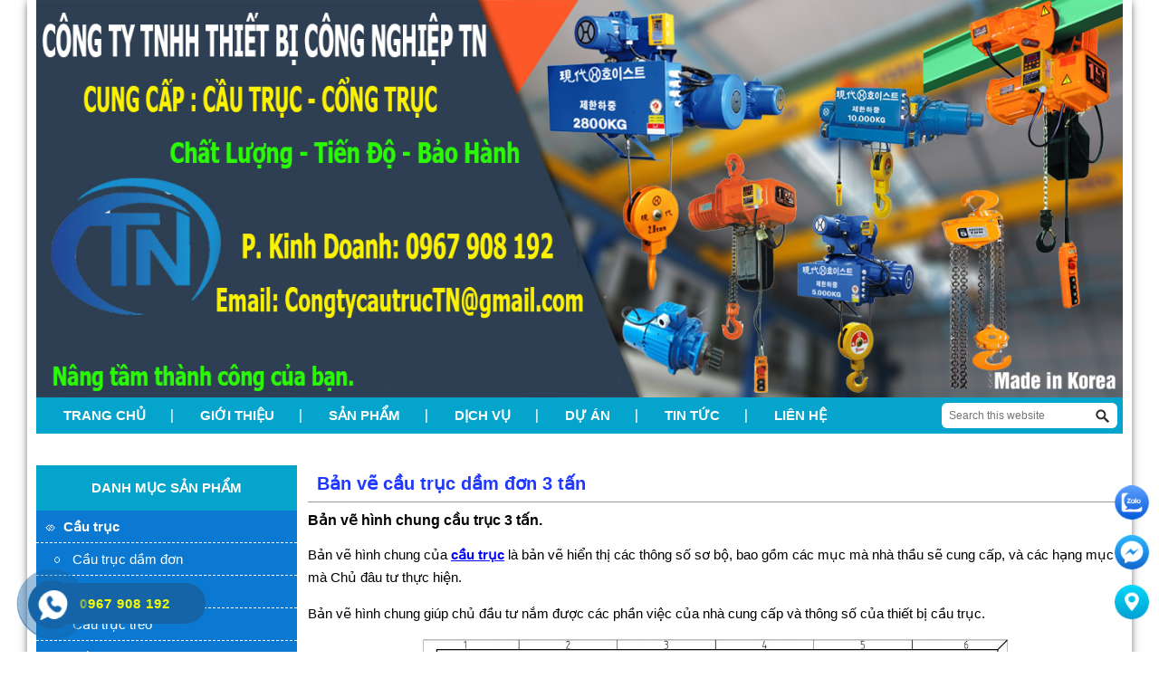

--- FILE ---
content_type: text/html; charset=UTF-8
request_url: https://trannam.net/tin-tuc/ban-ve-cau-truc-dam-don-3-tan/
body_size: 15388
content:
<!DOCTYPE html>
<html lang="vi-VN">
<head >
<meta charset="UTF-8" />
<meta name="viewport" content="width=device-width, initial-scale=1" />

<title>BẢN VẼ CẦU TRỤC 3 TẤN - CUNG CẤP CẦU TRỤC TRỌN GÓI</title><link rel="stylesheet" href="https://trannam.net/wp-content/cache/min/1/88183a99ee84c94467f9556dda9d3cb9.css" media="all" data-minify="1" />
    
<!-- This site is optimized with the Yoast SEO plugin v13.0 - https://yoast.com/wordpress/plugins/seo/ -->
<meta name="description" content="Bản vẽ cầu trục 3 tấn là gì? bản vẽ cầu trục có những nội dung nào? Chủ đầu tư có cần bản vẽ cầu trục hay không. Lắp đặt cầu trục 3 tấn uy tín ở đâu?"/>
<meta name="robots" content="max-snippet:-1, max-image-preview:large, max-video-preview:-1"/>
<meta property="og:locale" content="vi_VN" />
<meta property="og:type" content="article" />
<meta property="og:title" content="BẢN VẼ CẦU TRỤC 3 TẤN - CUNG CẤP CẦU TRỤC TRỌN GÓI" />
<meta property="og:description" content="Bản vẽ cầu trục 3 tấn là gì? bản vẽ cầu trục có những nội dung nào? Chủ đầu tư có cần bản vẽ cầu trục hay không. Lắp đặt cầu trục 3 tấn uy tín ở đâu?" />
<meta property="og:site_name" content="Cầu trục - Cổng trục TN" />
<meta property="article:author" content="https://www.facebook.com/Cu-Trc-Dm-n-Cu-Trc-Dm-i-196049007425300/" />
<meta property="og:image" content="https://trannam.net/wp-content/uploads/2022/08/ban-ve-cau-truc-3-tan-1.jpg" />
<meta property="og:image:secure_url" content="https://trannam.net/wp-content/uploads/2022/08/ban-ve-cau-truc-3-tan-1.jpg" />
<meta property="og:image:width" content="650" />
<meta property="og:image:height" content="365" />
<script type='application/ld+json' class='yoast-schema-graph yoast-schema-graph--main'>{"@context":"https://schema.org","@graph":[{"@type":"WebSite","@id":"https://trannam.net/#website","url":"https://trannam.net/","name":"C\u1ea7u tr\u1ee5c - C\u1ed5ng tr\u1ee5c TN","description":"C\u1ea7u tr\u1ee5c - C\u1ed5ng tr\u1ee5c TN","potentialAction":{"@type":"SearchAction","target":"https://trannam.net/?s={search_term_string}","query-input":"required name=search_term_string"}},{"@type":"ImageObject","@id":"https://trannam.net/tin-tuc/ban-ve-cau-truc-dam-don-3-tan/#primaryimage","url":"https://trannam.net/wp-content/uploads/2022/08/cau-truc-3-tan-chat-luong-scaled.jpg","width":2560,"height":1440,"caption":"Cung c\u1ea5p c\u1ea7u tr\u1ee5c tr\u1ecdn g\u00f3i"},{"@type":"WebPage","@id":"https://trannam.net/tin-tuc/ban-ve-cau-truc-dam-don-3-tan/#webpage","url":"https://trannam.net/tin-tuc/ban-ve-cau-truc-dam-don-3-tan/","inLanguage":"vi-VN","name":"B\u1ea2N V\u1ebc C\u1ea6U TR\u1ee4C 3 T\u1ea4N - CUNG C\u1ea4P C\u1ea6U TR\u1ee4C TR\u1eccN G\u00d3I","isPartOf":{"@id":"https://trannam.net/#website"},"primaryImageOfPage":{"@id":"https://trannam.net/tin-tuc/ban-ve-cau-truc-dam-don-3-tan/#primaryimage"},"datePublished":"2022-08-30T10:05:35+00:00","dateModified":"2022-08-30T10:05:35+00:00","description":"B\u1ea3n v\u1ebd c\u1ea7u tr\u1ee5c 3 t\u1ea5n l\u00e0 g\u00ec? b\u1ea3n v\u1ebd c\u1ea7u tr\u1ee5c c\u00f3 nh\u1eefng n\u1ed9i dung n\u00e0o? Ch\u1ee7 \u0111\u1ea7u t\u01b0 c\u00f3 c\u1ea7n b\u1ea3n v\u1ebd c\u1ea7u tr\u1ee5c hay kh\u00f4ng. L\u1eafp \u0111\u1eb7t c\u1ea7u tr\u1ee5c 3 t\u1ea5n uy t\u00edn \u1edf \u0111\u00e2u?"}]}</script>
<!-- / Yoast SEO plugin. -->

<link rel="alternate" type="application/rss+xml" title="Dòng thông tin Cầu trục - Cổng trục TN &raquo;" href="https://trannam.net/feed/" />
<link rel="alternate" type="application/rss+xml" title="Dòng phản hồi Cầu trục - Cổng trục TN &raquo;" href="https://trannam.net/comments/feed/" />
<link rel="alternate" type="application/rss+xml" title="Cầu trục - Cổng trục TN &raquo; Bản vẽ cầu trục dầm đơn 3 tấn Dòng phản hồi" href="https://trannam.net/tin-tuc/ban-ve-cau-truc-dam-don-3-tan/feed/" />
<style type="text/css">
img.wp-smiley,
img.emoji {
	display: inline !important;
	border: none !important;
	box-shadow: none !important;
	height: 1em !important;
	width: 1em !important;
	margin: 0 .07em !important;
	vertical-align: -0.1em !important;
	background: none !important;
	padding: 0 !important;
}
</style>
	







<script type='text/javascript' src='https://trannam.net/wp-includes/js/jquery/jquery.js?ver=1.12.4-wp'></script>





<link rel='https://api.w.org/' href='https://trannam.net/wp-json/' />
<link rel="EditURI" type="application/rsd+xml" title="RSD" href="https://trannam.net/xmlrpc.php?rsd" />
<link rel="wlwmanifest" type="application/wlwmanifest+xml" href="https://trannam.net/wp-includes/wlwmanifest.xml" /> 
<link rel='shortlink' href='https://trannam.net/?p=7499' />




<link rel='shortcut icon' href='https://trannam.net/wp-content/uploads/2018/12/TN-Logo-2.jpg' /><link rel="pingback" href="https://trannam.net/xmlrpc.php" />
<!-- Global site tag (gtag.js) - Google Analytics -->
<script async src="https://www.googletagmanager.com/gtag/js?id=G-WM5GH2YC30"></script>
<script>
  window.dataLayer = window.dataLayer || [];
  function gtag(){dataLayer.push(arguments);}
  gtag('js', new Date());

  gtag('config', 'G-WM5GH2YC30');
</script><style>button#responsive-menu-button,
#responsive-menu-container {
    display: none;
    -webkit-text-size-adjust: 100%;
}

@media screen and (max-width:1024px) {

    #responsive-menu-container {
        display: block;
        position: fixed;
        top: 0;
        bottom: 0;
        z-index: 99998;
        padding-bottom: 5px;
        margin-bottom: -5px;
        outline: 1px solid transparent;
        overflow-y: auto;
        overflow-x: hidden;
    }

    #responsive-menu-container .responsive-menu-search-box {
        width: 100%;
        padding: 0 2%;
        border-radius: 2px;
        height: 50px;
        -webkit-appearance: none;
    }

    #responsive-menu-container.push-left,
    #responsive-menu-container.slide-left {
        transform: translateX(-100%);
        -ms-transform: translateX(-100%);
        -webkit-transform: translateX(-100%);
        -moz-transform: translateX(-100%);
    }

    .responsive-menu-open #responsive-menu-container.push-left,
    .responsive-menu-open #responsive-menu-container.slide-left {
        transform: translateX(0);
        -ms-transform: translateX(0);
        -webkit-transform: translateX(0);
        -moz-transform: translateX(0);
    }

    #responsive-menu-container.push-top,
    #responsive-menu-container.slide-top {
        transform: translateY(-100%);
        -ms-transform: translateY(-100%);
        -webkit-transform: translateY(-100%);
        -moz-transform: translateY(-100%);
    }

    .responsive-menu-open #responsive-menu-container.push-top,
    .responsive-menu-open #responsive-menu-container.slide-top {
        transform: translateY(0);
        -ms-transform: translateY(0);
        -webkit-transform: translateY(0);
        -moz-transform: translateY(0);
    }

    #responsive-menu-container.push-right,
    #responsive-menu-container.slide-right {
        transform: translateX(100%);
        -ms-transform: translateX(100%);
        -webkit-transform: translateX(100%);
        -moz-transform: translateX(100%);
    }

    .responsive-menu-open #responsive-menu-container.push-right,
    .responsive-menu-open #responsive-menu-container.slide-right {
        transform: translateX(0);
        -ms-transform: translateX(0);
        -webkit-transform: translateX(0);
        -moz-transform: translateX(0);
    }

    #responsive-menu-container.push-bottom,
    #responsive-menu-container.slide-bottom {
        transform: translateY(100%);
        -ms-transform: translateY(100%);
        -webkit-transform: translateY(100%);
        -moz-transform: translateY(100%);
    }

    .responsive-menu-open #responsive-menu-container.push-bottom,
    .responsive-menu-open #responsive-menu-container.slide-bottom {
        transform: translateY(0);
        -ms-transform: translateY(0);
        -webkit-transform: translateY(0);
        -moz-transform: translateY(0);
    }

    #responsive-menu-container,
    #responsive-menu-container:before,
    #responsive-menu-container:after,
    #responsive-menu-container *,
    #responsive-menu-container *:before,
    #responsive-menu-container *:after {
         box-sizing: border-box;
         margin: 0;
         padding: 0;
    }

    #responsive-menu-container #responsive-menu-search-box,
    #responsive-menu-container #responsive-menu-additional-content,
    #responsive-menu-container #responsive-menu-title {
        padding: 25px 5%;
    }

    #responsive-menu-container #responsive-menu,
    #responsive-menu-container #responsive-menu ul {
        width: 100%;
    }
    #responsive-menu-container #responsive-menu ul.responsive-menu-submenu {
        display: none;
    }

    #responsive-menu-container #responsive-menu ul.responsive-menu-submenu.responsive-menu-submenu-open {
         display: block;
    }

    #responsive-menu-container #responsive-menu ul.responsive-menu-submenu-depth-1 a.responsive-menu-item-link {
        padding-left:10%;
    }

    #responsive-menu-container #responsive-menu ul.responsive-menu-submenu-depth-2 a.responsive-menu-item-link {
        padding-left:15%;
    }

    #responsive-menu-container #responsive-menu ul.responsive-menu-submenu-depth-3 a.responsive-menu-item-link {
        padding-left:20%;
    }

    #responsive-menu-container #responsive-menu ul.responsive-menu-submenu-depth-4 a.responsive-menu-item-link {
        padding-left:25%;
    }

    #responsive-menu-container #responsive-menu ul.responsive-menu-submenu-depth-5 a.responsive-menu-item-link {
        padding-left:30%;
    }

    #responsive-menu-container li.responsive-menu-item {
        width: 100%;
        list-style: none;
    }

    #responsive-menu-container li.responsive-menu-item a {
        width: 100%;
        display: block;
        text-decoration: none;
        
        position: relative;
    }


     #responsive-menu-container #responsive-menu li.responsive-menu-item a {            padding-left:45px;    }

    #responsive-menu-container .responsive-menu-submenu li.responsive-menu-item a {            padding: 05%;    }

    #responsive-menu-container li.responsive-menu-item a .fa {
        margin-right: 15px;
    }

    #responsive-menu-container li.responsive-menu-item a .responsive-menu-subarrow {
        position: absolute;
        top: 0;
        bottom: 0;
        text-align: center;
        overflow: hidden;
    }

    #responsive-menu-container li.responsive-menu-item a .responsive-menu-subarrow  .fa {
        margin-right: 0;
    }

    button#responsive-menu-button .responsive-menu-button-icon-inactive {
        display: none;
    }

    button#responsive-menu-button {
        z-index: 99999;
        display: none;
        overflow: hidden;
        outline: none;
    }

    button#responsive-menu-button img {
        max-width: 100%;
    }

    .responsive-menu-label {
        display: inline-block;
        font-weight: 600;
        margin: 0 5px;
        vertical-align: middle;
    }

    .responsive-menu-label .responsive-menu-button-text-open {
        display: none;
    }

    .responsive-menu-accessible {
        display: inline-block;
    }

    .responsive-menu-accessible .responsive-menu-box {
        display: inline-block;
        vertical-align: middle;
    }

    .responsive-menu-label.responsive-menu-label-top,
    .responsive-menu-label.responsive-menu-label-bottom
    {
        display: block;
        margin: 0 auto;
    }

    button#responsive-menu-button {
        padding: 0 0;
        display: inline-block;
        cursor: pointer;
        transition-property: opacity, filter;
        transition-duration: 0.15s;
        transition-timing-function: linear;
        font: inherit;
        color: inherit;
        text-transform: none;
        background-color: transparent;
        border: 0;
        margin: 0;
        overflow: visible;
    }

    .responsive-menu-box {
        width:25px;
        height:19px;
        display: inline-block;
        position: relative;
    }

    .responsive-menu-inner {
        display: block;
        top: 50%;
        margin-top:-1.5px;
    }

    .responsive-menu-inner,
    .responsive-menu-inner::before,
    .responsive-menu-inner::after {
         width:25px;
         height:3px;
         background-color:#ffffff;
         border-radius: 4px;
         position: absolute;
         transition-property: transform;
         transition-duration: 0.15s;
         transition-timing-function: ease;
    }

    .responsive-menu-open .responsive-menu-inner,
    .responsive-menu-open .responsive-menu-inner::before,
    .responsive-menu-open .responsive-menu-inner::after {
        background-color:#ffffff;
    }

    button#responsive-menu-button:hover .responsive-menu-inner,
    button#responsive-menu-button:hover .responsive-menu-inner::before,
    button#responsive-menu-button:hover .responsive-menu-inner::after,
    button#responsive-menu-button:hover .responsive-menu-open .responsive-menu-inner,
    button#responsive-menu-button:hover .responsive-menu-open .responsive-menu-inner::before,
    button#responsive-menu-button:hover .responsive-menu-open .responsive-menu-inner::after,
    button#responsive-menu-button:focus .responsive-menu-inner,
    button#responsive-menu-button:focus .responsive-menu-inner::before,
    button#responsive-menu-button:focus .responsive-menu-inner::after,
    button#responsive-menu-button:focus .responsive-menu-open .responsive-menu-inner,
    button#responsive-menu-button:focus .responsive-menu-open .responsive-menu-inner::before,
    button#responsive-menu-button:focus .responsive-menu-open .responsive-menu-inner::after {
        background-color:#ffffff;
    }

    .responsive-menu-inner::before,
    .responsive-menu-inner::after {
         content: "";
         display: block;
    }

    .responsive-menu-inner::before {
         top:-8px;
    }

    .responsive-menu-inner::after {
         bottom:-8px;
    }.responsive-menu-boring .responsive-menu-inner,
.responsive-menu-boring .responsive-menu-inner::before,
.responsive-menu-boring .responsive-menu-inner::after {
    transition-property: none;
}

.responsive-menu-boring.is-active .responsive-menu-inner {
    transform: rotate(45deg);
}

.responsive-menu-boring.is-active .responsive-menu-inner::before {
    top: 0;
    opacity: 0;
}

.responsive-menu-boring.is-active .responsive-menu-inner::after {
    bottom: 0;
    transform: rotate(-90deg);
}
    button#responsive-menu-button {
        width:45px;
        height:45px;
        position:fixed;
        top:15px;right:5%;            background:#000000    }        .responsive-menu-open button#responsive-menu-button {
            background:#000000
        }        .responsive-menu-open button#responsive-menu-button:hover,
        .responsive-menu-open button#responsive-menu-button:focus,
        button#responsive-menu-button:hover,
        button#responsive-menu-button:focus {
            background:#000000
        }
    button#responsive-menu-button .responsive-menu-box {
        color:#ffffff;
    }

    .responsive-menu-open button#responsive-menu-button .responsive-menu-box {
        color:#ffffff;
    }

    .responsive-menu-label {
        color:#ffffff;
        font-size:14px;
        line-height:13px;    }

    button#responsive-menu-button {
        display: inline-block;
        transition: transform0.5s, background-color0.5s;
    }
    #responsive-menu-container {
        width:75%;left: 0;
        transition: transform0.5s;
        text-align:left;            background:#212121;    }

    #responsive-menu-container #responsive-menu-wrapper {
        background:#212121;
    }

    #responsive-menu-container #responsive-menu-additional-content {
        color:#ffffff;
    }

    #responsive-menu-container .responsive-menu-search-box {
        background:#ffffff;
        border: 2px solid#dadada;
        color:#333333;
    }

    #responsive-menu-container .responsive-menu-search-box:-ms-input-placeholder {
        color:#c7c7cd;
    }

    #responsive-menu-container .responsive-menu-search-box::-webkit-input-placeholder {
        color:#c7c7cd;
    }

    #responsive-menu-container .responsive-menu-search-box:-moz-placeholder {
        color:#c7c7cd;
        opacity: 1;
    }

    #responsive-menu-container .responsive-menu-search-box::-moz-placeholder {
        color:#c7c7cd;
        opacity: 1;
    }

    #responsive-menu-container .responsive-menu-item-link,
    #responsive-menu-container #responsive-menu-title,
    #responsive-menu-container .responsive-menu-subarrow {
        transition: background-color0.5s, border-color0.5s, color0.5s;
    }

    #responsive-menu-container #responsive-menu-title {
        background-color:#212121;
        color:#ffffff;
        font-size:13px;
        text-align:left;
    }

    #responsive-menu-container #responsive-menu-title a {
        color:#ffffff;
        font-size:13px;
        text-decoration: none;
    }

    #responsive-menu-container #responsive-menu-title a:hover {
        color:#ffffff;
    }

    #responsive-menu-container #responsive-menu-title:hover {
        background-color:#212121;
        color:#ffffff;
    }

    #responsive-menu-container #responsive-menu-title:hover a {
        color:#ffffff;
    }

    #responsive-menu-container #responsive-menu-title #responsive-menu-title-image {
        display: inline-block;
        vertical-align: middle;
        max-width: 100%;
        margin-bottom: 15px;
    }

    #responsive-menu-container #responsive-menu-title #responsive-menu-title-image img {        max-width: 100%;
    }

    #responsive-menu-container #responsive-menu > li.responsive-menu-item:first-child > a {
        border-top:1px solid#212121;
    }

    #responsive-menu-container #responsive-menu li.responsive-menu-item .responsive-menu-item-link {
        font-size:13px;
    }

    #responsive-menu-container #responsive-menu li.responsive-menu-item a {
        line-height:40px;
        border-bottom:1px solid#212121;
        color:#ffffff;
        background-color:#212121;            height:40px;    }

    #responsive-menu-container #responsive-menu li.responsive-menu-item a:hover {
        color:#ffffff;
        background-color:#3f3f3f;
        border-color:#212121;
    }

    #responsive-menu-container #responsive-menu li.responsive-menu-item a:hover .responsive-menu-subarrow {
        color:#ffffff;
        border-color:#3f3f3f;
        background-color:#3f3f3f;
    }

    #responsive-menu-container #responsive-menu li.responsive-menu-item a:hover .responsive-menu-subarrow.responsive-menu-subarrow-active {
        color:#ffffff;
        border-color:#3f3f3f;
        background-color:#3f3f3f;
    }

    #responsive-menu-container #responsive-menu li.responsive-menu-item a .responsive-menu-subarrow {left: 0;
        height:39px;
        line-height:39px;
        width:40px;
        color:#ffffff;        border-right:1px        solid#212121;
        background-color:#212121;
    }

    #responsive-menu-container #responsive-menu li.responsive-menu-item a .responsive-menu-subarrow.responsive-menu-subarrow-active {
        color:#ffffff;
        border-color:#212121;
        background-color:#212121;
    }

    #responsive-menu-container #responsive-menu li.responsive-menu-item a .responsive-menu-subarrow.responsive-menu-subarrow-active:hover {
        color:#ffffff;
        border-color:#3f3f3f;
        background-color:#3f3f3f;
    }

    #responsive-menu-container #responsive-menu li.responsive-menu-item a .responsive-menu-subarrow:hover {
        color:#ffffff;
        border-color:#3f3f3f;
        background-color:#3f3f3f;
    }

    #responsive-menu-container #responsive-menu li.responsive-menu-current-item > .responsive-menu-item-link {
        background-color:#212121;
        color:#ffffff;
        border-color:#212121;
    }

    #responsive-menu-container #responsive-menu li.responsive-menu-current-item > .responsive-menu-item-link:hover {
        background-color:#3f3f3f;
        color:#ffffff;
        border-color:#3f3f3f;
    }        #responsive-menu-container #responsive-menu ul.responsive-menu-submenu li.responsive-menu-item .responsive-menu-item-link {            font-size:13px;
            text-align:left;
        }

        #responsive-menu-container #responsive-menu ul.responsive-menu-submenu li.responsive-menu-item a {                height:40px;            line-height:40px;
            border-bottom:1px solid#04a4cc;
            color:#ffffff;
            background-color:#04a4cc;
        }

        #responsive-menu-container #responsive-menu ul.responsive-menu-submenu li.responsive-menu-item a:hover {
            color:#ffffff;
            background-color:#3f3f3f;
            border-color:#04a4cc;
        }

        #responsive-menu-container #responsive-menu ul.responsive-menu-submenu li.responsive-menu-item a:hover .responsive-menu-subarrow {
            color:#ffffff;
            border-color:#3f3f3f;
            background-color:#3f3f3f;
        }

        #responsive-menu-container #responsive-menu ul.responsive-menu-submenu li.responsive-menu-item a:hover .responsive-menu-subarrow.responsive-menu-subarrow-active {
            color:#ffffff;
            border-color:#3f3f3f;
            background-color:#3f3f3f;
        }

        #responsive-menu-container #responsive-menu ul.responsive-menu-submenu li.responsive-menu-item a .responsive-menu-subarrow {                left:unset;
                right:0;            height:39px;
            line-height:39px;
            width:40px;
            color:#ffffff;                border-left:1px solid#04a4cc  !important;
                border-right:unset  !important;            background-color:#04a4cc;
        }

        #responsive-menu-container #responsive-menu ul.responsive-menu-submenu li.responsive-menu-item a .responsive-menu-subarrow.responsive-menu-subarrow-active {
            color:#ffffff;
            border-color:#04a4cc;
            background-color:#04a4cc;
        }

        #responsive-menu-container #responsive-menu ul.responsive-menu-submenu li.responsive-menu-item a .responsive-menu-subarrow.responsive-menu-subarrow-active:hover {
            color:#ffffff;
            border-color:#3f3f3f;
            background-color:#3f3f3f;
        }

        #responsive-menu-container #responsive-menu ul.responsive-menu-submenu li.responsive-menu-item a .responsive-menu-subarrow:hover {
            color:#ffffff;
            border-color:#3f3f3f;
            background-color:#3f3f3f;
        }

        #responsive-menu-container #responsive-menu ul.responsive-menu-submenu li.responsive-menu-current-item > .responsive-menu-item-link {
            background-color:#04a4cc;
            color:#ffffff;
            border-color:#04a4cc;
        }

        #responsive-menu-container #responsive-menu ul.responsive-menu-submenu li.responsive-menu-current-item > .responsive-menu-item-link:hover {
            background-color:#3f3f3f;
            color:#ffffff;
            border-color:#3f3f3f;
        }}</style>		<style type="text/css" id="wp-custom-css">
			li { 
    list-style: inherit;
}
.product-list .product-item { 
list-style:none;
}
.aligncenter {
    display: block;
    margin: auto;
    width: initial !important;
    text-align: center;
}
.wp-caption  {
    display: block;
    margin: auto;
    width: initial !important;	
}
.alignleft {
   text-align: left;	
}
.alignright {
	text-align:right;
}
#rt-featured-post-3 {
	border:0;
}
#rt-featured-post-3 article {
	padding:5px 0;
}
#rt-featured-post-3 .entry-content {
	display:none;
}
.sidebar #rt-featured-post-3 .entry-header h2 a{
	height:initial;
}
.sidebar #rt-featured-post-3 .entry-header h2 a:before {
    content: "";
    width: 10px;
    height: 10px;
    background: url(https://trannam.net/wp-content/uploads/2025/11/icon_03.jpg);
    margin-right: 6px;
    position: relative;
    display: inline-block;
    background-repeat: no-repeat;
}		</style>
		<noscript><style id="rocket-lazyload-nojs-css">.rll-youtube-player, [data-lazy-src]{display:none !important;}</style></noscript></head>
<body data-rsssl=1 class="tin-tuc-template-default single single-tin-tuc postid-7499 single-format-standard sidebar-content genesis-breadcrumbs-hidden genesis-footer-widgets-visible responsive-menu-slide-left"><div class="site-container"><header class="site-header"><div class="wrap"><div class="title-area"><p class="site-title"><a href="https://trannam.net/">Cầu trục - Cổng trục TN</a></p></div><div class="widget-area header-widget-area"><section id="search-3" class="widget widget_search"><div class="widget-wrap"><form class="search-form" method="get" action="https://trannam.net/" role="search"><input class="search-form-input" type="search" name="s" id="searchform-1" placeholder="Search this website"><input class="search-form-submit" type="submit" value="Search"><meta content="https://trannam.net/?s={s}"></form></div></section>
</div><a class='imgbanner' href='https://trannam.net' title='Cầu trục - Cổng trục TN'><img src="data:image/svg+xml,%3Csvg%20xmlns='http://www.w3.org/2000/svg'%20viewBox='0%200%200%200'%3E%3C/svg%3E" alt='Cầu trục - Cổng trục TN' data-lazy-src="https://trannam.net/wp-content/uploads/2024/10/Thiet-Bi-Cau-Truc-TN-2024-1.jpg" /><noscript><img src='https://trannam.net/wp-content/uploads/2024/10/Thiet-Bi-Cau-Truc-TN-2024-1.jpg' alt='Cầu trục - Cổng trục TN' /></noscript></a></div></header><nav class="nav-primary" aria-label="Main"><div class="wrap"><ul id="menu-top-menu" class="menu genesis-nav-menu menu-primary"><li id="menu-item-1850" class="menu-item menu-item-type-custom menu-item-object-custom menu-item-home menu-item-1850"><a href="https://trannam.net/"><span >Trang chủ</span></a></li>
<li id="menu-item-1851" class="menu-item menu-item-type-post_type menu-item-object-page menu-item-1851"><a href="https://trannam.net/gioi-thieu/"><span >Giới Thiệu</span></a></li>
<li id="menu-item-1852" class="menu-item menu-item-type-taxonomy menu-item-object-category menu-item-has-children menu-item-1852"><a href="https://trannam.net/san-pham/"><span >Sản phẩm</span></a>
<ul class="sub-menu">
	<li id="menu-item-1999" class="menu-item menu-item-type-taxonomy menu-item-object-category menu-item-has-children menu-item-1999"><a href="https://trannam.net/san-pham/cau-truc/"><span >Cầu trục</span></a>
	<ul class="sub-menu">
		<li id="menu-item-2759" class="menu-item menu-item-type-taxonomy menu-item-object-category menu-item-2759"><a href="https://trannam.net/san-pham/cau-truc/cau-truc-dam-don/"><span >Cầu trục dầm đơn</span></a></li>
		<li id="menu-item-2758" class="menu-item menu-item-type-taxonomy menu-item-object-category menu-item-2758"><a href="https://trannam.net/san-pham/cau-truc/cau-truc-dam-doi/"><span >Cầu trục dầm đôi</span></a></li>
		<li id="menu-item-2760" class="menu-item menu-item-type-taxonomy menu-item-object-category menu-item-2760"><a href="https://trannam.net/san-pham/cau-truc/cau-truc-treo/"><span >Cầu trục treo</span></a></li>
		<li id="menu-item-2762" class="menu-item menu-item-type-taxonomy menu-item-object-category menu-item-2762"><a href="https://trannam.net/san-pham/cau-truc/cau-truc-quay/"><span >Cầu trục quay</span></a></li>
		<li id="menu-item-2815" class="menu-item menu-item-type-taxonomy menu-item-object-category menu-item-2815"><a href="https://trannam.net/cau-truc-monoray/"><span >Cầu trục monoray</span></a></li>
		<li id="menu-item-2813" class="menu-item menu-item-type-taxonomy menu-item-object-category menu-item-2813"><a href="https://trannam.net/cau-truc-gau-ngoam-2/"><span >Cầu trục gầu ngoạm</span></a></li>
		<li id="menu-item-2816" class="menu-item menu-item-type-taxonomy menu-item-object-category menu-item-2816"><a href="https://trannam.net/cau-truc-tuong-2/"><span >Cầu trục tường</span></a></li>
		<li id="menu-item-2814" class="menu-item menu-item-type-taxonomy menu-item-object-category menu-item-2814"><a href="https://trannam.net/cau-truc-mam-tu-xa-tu-2/"><span >Cầu trục mâm từ xà từ</span></a></li>
	</ul>
</li>
	<li id="menu-item-4740" class="menu-item menu-item-type-taxonomy menu-item-object-category menu-item-4740"><a href="https://trannam.net/gia-cau-truc/"><span >Giá cầu trục</span></a></li>
	<li id="menu-item-2000" class="menu-item menu-item-type-taxonomy menu-item-object-category menu-item-has-children menu-item-2000"><a href="https://trannam.net/san-pham/cong-truc/"><span >Cổng trục</span></a>
	<ul class="sub-menu">
		<li id="menu-item-2820" class="menu-item menu-item-type-taxonomy menu-item-object-category menu-item-2820"><a href="https://trannam.net/cong-truc-dam-don-2/"><span >Cổng trục dầm đơn</span></a></li>
		<li id="menu-item-2819" class="menu-item menu-item-type-taxonomy menu-item-object-category menu-item-2819"><a href="https://trannam.net/cong-truc-dam-doi-2/"><span >Cổng trục dầm đôi</span></a></li>
		<li id="menu-item-2821" class="menu-item menu-item-type-taxonomy menu-item-object-category menu-item-2821"><a href="https://trannam.net/cong-truc-day-tay/"><span >Cổng trục đẩy tay</span></a></li>
		<li id="menu-item-2818" class="menu-item menu-item-type-taxonomy menu-item-object-category menu-item-2818"><a href="https://trannam.net/cong-truc-container-2/"><span >Cổng trục container</span></a></li>
		<li id="menu-item-2825" class="menu-item menu-item-type-taxonomy menu-item-object-category menu-item-2825"><a href="https://trannam.net/ban-cong-truc-dam-don-3/"><span >Bán cổng trục dầm đơn</span></a></li>
		<li id="menu-item-2812" class="menu-item menu-item-type-taxonomy menu-item-object-category menu-item-2812"><a href="https://trannam.net/ban-cong-truc-dam-don-2/"><span >Bán cổng trục dầm đôi</span></a></li>
	</ul>
</li>
	<li id="menu-item-2001" class="menu-item menu-item-type-taxonomy menu-item-object-category menu-item-has-children menu-item-2001"><a href="https://trannam.net/san-pham/palang/"><span >Palang</span></a>
	<ul class="sub-menu">
		<li id="menu-item-2823" class="menu-item menu-item-type-taxonomy menu-item-object-category menu-item-2823"><a href="https://trannam.net/san-pham/palang/palang-cap-dien/"><span >Palang cáp điện</span></a></li>
		<li id="menu-item-2824" class="menu-item menu-item-type-taxonomy menu-item-object-category menu-item-2824"><a href="https://trannam.net/san-pham/palang/palang-xich-dien/"><span >Palang xích điện</span></a></li>
	</ul>
</li>
	<li id="menu-item-3891" class="menu-item menu-item-type-taxonomy menu-item-object-category menu-item-3891"><a href="https://trannam.net/phu-kien-cau-truc/"><span >Phụ kiện cầu trục</span></a></li>
</ul>
</li>
<li id="menu-item-1966" class="menu-item menu-item-type-taxonomy menu-item-object-category menu-item-has-children menu-item-1966"><a href="https://trannam.net/dich-vu/"><span >Dịch vụ</span></a>
<ul class="sub-menu">
	<li id="menu-item-2010" class="menu-item menu-item-type-post_type menu-item-object-page menu-item-2010"><a href="https://trannam.net/bao-hanh-san-pham/"><span >Bảo hành sản phẩm</span></a></li>
	<li id="menu-item-2009" class="menu-item menu-item-type-post_type menu-item-object-page menu-item-2009"><a href="https://trannam.net/sua-cau-truc/"><span >Sửa chữa cầu trục</span></a></li>
</ul>
</li>
<li id="menu-item-2123" class="menu-item menu-item-type-taxonomy menu-item-object-category menu-item-has-children menu-item-2123"><a href="https://trannam.net/du-an/"><span >Dự án</span></a>
<ul class="sub-menu">
	<li id="menu-item-2126" class="menu-item menu-item-type-taxonomy menu-item-object-category menu-item-2126"><a href="https://trannam.net/du-an/du-an-cau-truc/"><span >Dự án cầu trục</span></a></li>
	<li id="menu-item-2127" class="menu-item menu-item-type-taxonomy menu-item-object-category menu-item-2127"><a href="https://trannam.net/du-an/du-an-cong-truc/"><span >Dự án cổng trục</span></a></li>
</ul>
</li>
<li id="menu-item-1856" class="menu-item menu-item-type-taxonomy menu-item-object-danhmuc current-tin-tuc-ancestor current-menu-parent current-tin-tuc-parent menu-item-has-children menu-item-1856"><a href="https://trannam.net/danhmuc/tin-tuc/"><span >Tin tức</span></a>
<ul class="sub-menu">
	<li id="menu-item-2007" class="menu-item menu-item-type-taxonomy menu-item-object-danhmuc current-tin-tuc-ancestor current-menu-parent current-tin-tuc-parent menu-item-2007"><a href="https://trannam.net/danhmuc/tin-tuc-cau-truc/"><span >TIN TỨC CẦU TRỤC</span></a></li>
	<li id="menu-item-2008" class="menu-item menu-item-type-taxonomy menu-item-object-danhmuc menu-item-2008"><a href="https://trannam.net/danhmuc/tin-tuc-tong-hop/"><span >Tin tức tổng hợp</span></a></li>
</ul>
</li>
<li id="menu-item-1857" class="menu-item menu-item-type-post_type menu-item-object-page menu-item-1857"><a href="https://trannam.net/lien-he-lap-dat-cau-truc/"><span >Liên Hệ</span></a></li>
</ul></div></nav><div class="site-inner">	<div class="content-sidebar-wrap">
		    <main class="content" role="main" itemprop="mainContentOfPage" itemscope="itemscope" itemtype="http://schema.org/Blog">
                                    <h1 class="entry-title">Bản vẽ cầu trục dầm đơn 3 tấn</h1>
                <div class="entry-content">
                <h2><span style="color: #000000; font-size: 12pt;">Bản vẽ hình chung cầu trục 3 tấn.</span></h2>
<p><span style="color: #000000;">Bản vẽ hình chung của <strong><span style="text-decoration: underline; color: #0000ff;"><a style="color: #0000ff; text-decoration: underline;" href="https://trannam.net/san-pham/cau-truc/">cầu trục</a></span></strong> là bản vẽ hiển thị các thông số sơ bộ, bao gồm các mục mà nhà thầu sẽ cung cấp, và các hạng mục mà Chủ đâu tư thực hiện. </span></p>
<p><span style="color: #000000;">Bản vẽ hình chung giúp chủ đầu tư nắm được các phần việc của nhà cung cấp và thông số của thiết bị cầu trục.</span></p>
<div id="attachment_7551" style="width: 660px" class="wp-caption aligncenter"><img aria-describedby="caption-attachment-7551" class="wp-image-7551" title="Bản vẽ cầu trục 3 tấn" src="data:image/svg+xml,%3Csvg%20xmlns='http://www.w3.org/2000/svg'%20viewBox='0%200%20650%20459'%3E%3C/svg%3E" alt="Bản vẽ cầu trục 3 tấn" width="650" height="459" data-lazy-srcset="https://trannam.net/wp-content/uploads/2022/08/ban-ve-cau-truc-3-tan-scaled.jpg 2560w, https://trannam.net/wp-content/uploads/2022/08/ban-ve-cau-truc-3-tan-400x283.jpg 400w, https://trannam.net/wp-content/uploads/2022/08/ban-ve-cau-truc-3-tan-1024x724.jpg 1024w, https://trannam.net/wp-content/uploads/2022/08/ban-ve-cau-truc-3-tan-1536x1085.jpg 1536w, https://trannam.net/wp-content/uploads/2022/08/ban-ve-cau-truc-3-tan-2048x1447.jpg 2048w, https://trannam.net/wp-content/uploads/2022/08/ban-ve-cau-truc-3-tan-100x70.jpg 100w" data-lazy-sizes="(max-width: 650px) 100vw, 650px" data-lazy-src="https://trannam.net/wp-content/uploads/2022/08/ban-ve-cau-truc-3-tan-scaled.jpg" /><noscript><img aria-describedby="caption-attachment-7551" class="wp-image-7551" title="Bản vẽ cầu trục 3 tấn" src="https://trannam.net/wp-content/uploads/2022/08/ban-ve-cau-truc-3-tan-scaled.jpg" alt="Bản vẽ cầu trục 3 tấn" width="650" height="459" srcset="https://trannam.net/wp-content/uploads/2022/08/ban-ve-cau-truc-3-tan-scaled.jpg 2560w, https://trannam.net/wp-content/uploads/2022/08/ban-ve-cau-truc-3-tan-400x283.jpg 400w, https://trannam.net/wp-content/uploads/2022/08/ban-ve-cau-truc-3-tan-1024x724.jpg 1024w, https://trannam.net/wp-content/uploads/2022/08/ban-ve-cau-truc-3-tan-1536x1085.jpg 1536w, https://trannam.net/wp-content/uploads/2022/08/ban-ve-cau-truc-3-tan-2048x1447.jpg 2048w, https://trannam.net/wp-content/uploads/2022/08/ban-ve-cau-truc-3-tan-100x70.jpg 100w" sizes="(max-width: 650px) 100vw, 650px" /></noscript><p id="caption-attachment-7551" class="wp-caption-text"></span> <span style="color: #0000ff;">Bản vẽ cầu trục 3 tấn</span></p></div>
<h2><span style="color: #000000; font-size: 12pt;">Khi lắp cầu trục có cần xem bản vẽ trước hay không?</span></h2>
<p><span style="color: #000000;"><span style="text-decoration: underline;"><strong>Bản vẽ cầu trục</strong></span> là nội dung đi kèm theo hợp đồng, nó giúp chủ đầu tư và nhà cung cấp nắm được các thông số của bộ cầu trục, giúp cho quá trình kiểm tra và nghiệm thu dễ dàng hơn.</span></p>
<p><span style="color: #000000;">Vì vậy, bản vẽ cầu trục là nội dung cần phải có khi cung cấp,<span style="text-decoration: underline;"><strong><span style="color: #0000ff; text-decoration: underline;"><a style="color: #0000ff; text-decoration: underline;" href="https://trannam.net/"> lắp đặt cầu trục</a></span></strong></span>.</span></p>
<div id="attachment_7552" style="width: 660px" class="wp-caption aligncenter"><img aria-describedby="caption-attachment-7552" class="wp-image-7552 size-full" title="Lắp đặt cầu trục 3 tấn" src="data:image/svg+xml,%3Csvg%20xmlns='http://www.w3.org/2000/svg'%20viewBox='0%200%20650%20365'%3E%3C/svg%3E" alt="Lắp đặt cầu trục 3 tấn" width="650" height="365" data-lazy-srcset="https://trannam.net/wp-content/uploads/2022/08/ban-ve-cau-truc-3-tan-1.jpg 650w, https://trannam.net/wp-content/uploads/2022/08/ban-ve-cau-truc-3-tan-1-400x225.jpg 400w" data-lazy-sizes="(max-width: 650px) 100vw, 650px" data-lazy-src="https://trannam.net/wp-content/uploads/2022/08/ban-ve-cau-truc-3-tan-1.jpg" /><noscript><img aria-describedby="caption-attachment-7552" class="wp-image-7552 size-full" title="Lắp đặt cầu trục 3 tấn" src="https://trannam.net/wp-content/uploads/2022/08/ban-ve-cau-truc-3-tan-1.jpg" alt="Lắp đặt cầu trục 3 tấn" width="650" height="365" srcset="https://trannam.net/wp-content/uploads/2022/08/ban-ve-cau-truc-3-tan-1.jpg 650w, https://trannam.net/wp-content/uploads/2022/08/ban-ve-cau-truc-3-tan-1-400x225.jpg 400w" sizes="(max-width: 650px) 100vw, 650px" /></noscript><p id="caption-attachment-7552" class="wp-caption-text"><span style="color: #0000ff;">Lắp đặt cầu trục 3 tấn</span></p></div>
<h2><span style="color: #000000; font-size: 12pt;">Tại sao nên có bản vẽ cầu trục</span></h2>
<p><span style="color: #000000;">Mỗi một đơn vị cung cấp sẽ có cấu hình và thiết kế cầu trục riêng, nên bản vẽ chi tiết hay bản vẽ hình chung sẽ giúp cho bên bán và bên mua thống nhất được các hạng mục cung cấp.</span></p>
<p><span style="color: #000000;">Một lợi ích khác của bản vẽ cầu trục là giúp cho CĐT chủ động được vấn đề bảo dưỡng, sửa chữa cầu trục sau này. </span></p>
<h3><span style="color: #000000; font-size: 12pt;">Bản vẽ tiết diện cầu trục 3 tấn.</span></h3>
<p><span style="color: #000000;">Bản vẽ tiết diện dầm hay bản vẽ mặt cắt dầm chính do <strong>cầu trục TN</strong> cung cấp. Sẽ hiển thị chiều cao dầm, chiều dày của dầm cầu trục, kích thước bản cánh dầm và chiều dày thép tấm,&#8230;</span></p>
<div id="attachment_7553" style="width: 660px" class="wp-caption aligncenter"><img aria-describedby="caption-attachment-7553" class="wp-image-7553" title="Lắp cầu trục dầm đơn trọn gói" src="data:image/svg+xml,%3Csvg%20xmlns='http://www.w3.org/2000/svg'%20viewBox='0%200%20650%20366'%3E%3C/svg%3E" alt="Cung cấp cầu trục trọn gói" width="650" height="366" data-lazy-srcset="https://trannam.net/wp-content/uploads/2022/08/cau-truc-3-tan-chat-luong-scaled.jpg 2560w, https://trannam.net/wp-content/uploads/2022/08/cau-truc-3-tan-chat-luong-400x225.jpg 400w, https://trannam.net/wp-content/uploads/2022/08/cau-truc-3-tan-chat-luong-1024x576.jpg 1024w, https://trannam.net/wp-content/uploads/2022/08/cau-truc-3-tan-chat-luong-1536x864.jpg 1536w, https://trannam.net/wp-content/uploads/2022/08/cau-truc-3-tan-chat-luong-2048x1152.jpg 2048w" data-lazy-sizes="(max-width: 650px) 100vw, 650px" data-lazy-src="https://trannam.net/wp-content/uploads/2022/08/cau-truc-3-tan-chat-luong-scaled.jpg" /><noscript><img aria-describedby="caption-attachment-7553" class="wp-image-7553" title="Lắp cầu trục dầm đơn trọn gói" src="https://trannam.net/wp-content/uploads/2022/08/cau-truc-3-tan-chat-luong-scaled.jpg" alt="Cung cấp cầu trục trọn gói" width="650" height="366" srcset="https://trannam.net/wp-content/uploads/2022/08/cau-truc-3-tan-chat-luong-scaled.jpg 2560w, https://trannam.net/wp-content/uploads/2022/08/cau-truc-3-tan-chat-luong-400x225.jpg 400w, https://trannam.net/wp-content/uploads/2022/08/cau-truc-3-tan-chat-luong-1024x576.jpg 1024w, https://trannam.net/wp-content/uploads/2022/08/cau-truc-3-tan-chat-luong-1536x864.jpg 1536w, https://trannam.net/wp-content/uploads/2022/08/cau-truc-3-tan-chat-luong-2048x1152.jpg 2048w" sizes="(max-width: 650px) 100vw, 650px" /></noscript><p id="caption-attachment-7553" class="wp-caption-text"><span style="color: #0000ff;">Lắp cầu trục dầm đơn trọn gói</span></p></div>
<h3><span style="font-size: 12pt; color: #000000;">Liên hệ tư vấn và lắp đặt cầu trục</span></h3>
<p style="text-align: center;">Mr Nam <strong><span style="color: #ff0000;">0967 908 192</span></strong> ; Email: <strong><span style="color: #ff0000;">Namcautruc@gmail.com</span></strong></p>
<hr />
<p>&nbsp;</p>
<div class="addtoany_share_save_container addtoany_content addtoany_content_bottom"><div class="a2a_kit a2a_kit_size_32 addtoany_list" data-a2a-url="https://trannam.net/tin-tuc/ban-ve-cau-truc-dam-don-3-tan/" data-a2a-title="Bản vẽ cầu trục dầm đơn 3 tấn"><a class="a2a_button_facebook" href="https://www.addtoany.com/add_to/facebook?linkurl=https%3A%2F%2Ftrannam.net%2Ftin-tuc%2Fban-ve-cau-truc-dam-don-3-tan%2F&amp;linkname=B%E1%BA%A3n%20v%E1%BA%BD%20c%E1%BA%A7u%20tr%E1%BB%A5c%20d%E1%BA%A7m%20%C4%91%C6%A1n%203%20t%E1%BA%A5n" title="Facebook" rel="nofollow noopener" target="_blank"></a><a class="a2a_button_twitter" href="https://www.addtoany.com/add_to/twitter?linkurl=https%3A%2F%2Ftrannam.net%2Ftin-tuc%2Fban-ve-cau-truc-dam-don-3-tan%2F&amp;linkname=B%E1%BA%A3n%20v%E1%BA%BD%20c%E1%BA%A7u%20tr%E1%BB%A5c%20d%E1%BA%A7m%20%C4%91%C6%A1n%203%20t%E1%BA%A5n" title="Twitter" rel="nofollow noopener" target="_blank"></a><a class="a2a_button_linkedin" href="https://www.addtoany.com/add_to/linkedin?linkurl=https%3A%2F%2Ftrannam.net%2Ftin-tuc%2Fban-ve-cau-truc-dam-don-3-tan%2F&amp;linkname=B%E1%BA%A3n%20v%E1%BA%BD%20c%E1%BA%A7u%20tr%E1%BB%A5c%20d%E1%BA%A7m%20%C4%91%C6%A1n%203%20t%E1%BA%A5n" title="LinkedIn" rel="nofollow noopener" target="_blank"></a><a class="a2a_button_pinterest" href="https://www.addtoany.com/add_to/pinterest?linkurl=https%3A%2F%2Ftrannam.net%2Ftin-tuc%2Fban-ve-cau-truc-dam-don-3-tan%2F&amp;linkname=B%E1%BA%A3n%20v%E1%BA%BD%20c%E1%BA%A7u%20tr%E1%BB%A5c%20d%E1%BA%A7m%20%C4%91%C6%A1n%203%20t%E1%BA%A5n" title="Pinterest" rel="nofollow noopener" target="_blank"></a><a class="a2a_dd a2a_counter addtoany_share_save addtoany_share" href="https://www.addtoany.com/share"></a></div></div>                <p class="dm">Từ khóa: 
                                                                </p>
<a class="childcat" href="https://trannam.net/tag-tintuc/tiet-dien-cau-truc-3-tan/">tiết điện cầu trục 3 tấn</a>, <a class="childcat" href="https://trannam.net/tag-tintuc/ban-ve-cau-truc/">bản vẽ cầu trục</a>,                 </div>
            
                <div id="related-post">
        <h4 class="heading">Tin Liên Quan</h4>
            <ul class="new-list">                <li>
                    <a href="https://trannam.net/tin-tuc/lap-cau-truc-5-tan-tai-tam-nong-cam-khe-phu-ninh-ha-hoa-cua-tinh-phu-tho/" title="Lắp cẩu trục 5 tấn tại Tam Nông, Cẩm Khê, Phù Ninh, Hạ Hòa của Tỉnh Phú Thọ">Lắp cẩu trục 5 tấn tại Tam Nông, Cẩm Khê, Phù Ninh, Hạ Hòa của Tỉnh Phú Thọ</a>
                </li>
                            <li>
                    <a href="https://trannam.net/tin-tuc/cau-truc-nha-xuong-giai-phap-nang-ha-hieu-qua-cho-doanh-nghiep/" title="Cầu Trục Nhà Xưởng – Giải Pháp Nâng Hạ Hiệu Quả Cho Doanh Nghiệp">Cầu Trục Nhà Xưởng – Giải Pháp Nâng Hạ Hiệu Quả Cho Doanh Nghiệp</a>
                </li>
                            <li>
                    <a href="https://trannam.net/tin-tuc/lap-cau-truc-sungdo-han-quoc/" title="Lắp cẩu trục Sungdo Hàn Quốc">Lắp cẩu trục Sungdo Hàn Quốc</a>
                </li>
                            <li>
                    <a href="https://trannam.net/tin-tuc/gia-lap-dat-cau-truc-5-tan-trong-cac-kcn-tai-hai-phong/" title="Giá lắp đặt cẩu trục 5 tấn trong các KCN tại Hải Phòng">Giá lắp đặt cẩu trục 5 tấn trong các KCN tại Hải Phòng</a>
                </li>
                            <li>
                    <a href="https://trannam.net/tin-tuc/lap-dat-cau-truc-5-tan-trong-nha-xuong-tai-bac-ninh-giai-phap-nang-ha-trong-nha-xuong/" title="Lắp đặt cẩu trục 5 tấn trong nhà xưởng tại Bắc Ninh – Giải pháp nâng hạ trong nhà xưởng">Lắp đặt cẩu trục 5 tấn trong nhà xưởng tại Bắc Ninh – Giải pháp nâng hạ trong nhà xưởng</a>
                </li>
                            <li>
                    <a href="https://trannam.net/tin-tuc/lap-cau-truc-5-tan-trong-nha-xuong-tai-ha-noi/" title="Lắp cẩu trục 5 tấn trong nhà xưởng tại Hà Nội">Lắp cẩu trục 5 tấn trong nhà xưởng tại Hà Nội</a>
                </li>
                        </ul>
        </div> <!-- relate new -->
    </main><!-- end #content -->
		<aside class="sidebar sidebar-primary widget-area" role="complementary" aria-label="Primary Sidebar"><section id="nav_menu-2" class="widget widget_nav_menu"><div class="widget-wrap"><h4 class="widget-title widgettitle">Danh mục sản phẩm</h4>
<div class="menu-danh-muc-san-pham-container"><ul id="menu-danh-muc-san-pham" class="menu"><li id="menu-item-2107" class="menu-item menu-item-type-taxonomy menu-item-object-category menu-item-has-children menu-item-2107"><a href="https://trannam.net/san-pham/cau-truc/">Cầu trục</a>
<ul class="sub-menu">
	<li id="menu-item-2776" class="menu-item menu-item-type-taxonomy menu-item-object-category menu-item-2776"><a href="https://trannam.net/san-pham/cau-truc/cau-truc-dam-don/">Cầu trục dầm đơn</a></li>
	<li id="menu-item-2775" class="menu-item menu-item-type-taxonomy menu-item-object-category menu-item-2775"><a href="https://trannam.net/san-pham/cau-truc/cau-truc-dam-doi/">Cầu trục dầm đôi</a></li>
	<li id="menu-item-2781" class="menu-item menu-item-type-taxonomy menu-item-object-category menu-item-2781"><a href="https://trannam.net/san-pham/cau-truc/cau-truc-treo/">Cầu trục treo</a></li>
	<li id="menu-item-2780" class="menu-item menu-item-type-taxonomy menu-item-object-category menu-item-2780"><a href="https://trannam.net/san-pham/cau-truc/cau-truc-quay/">Cầu trục quay</a></li>
	<li id="menu-item-2782" class="menu-item menu-item-type-taxonomy menu-item-object-category menu-item-2782"><a href="https://trannam.net/san-pham/cau-truc/cau-truc-tuong/">Cầu trục tường</a></li>
	<li id="menu-item-2779" class="menu-item menu-item-type-taxonomy menu-item-object-category menu-item-2779"><a href="https://trannam.net/san-pham/cau-truc/cau-truc-mono-rail/">Cầu trục monoray</a></li>
	<li id="menu-item-2777" class="menu-item menu-item-type-taxonomy menu-item-object-category menu-item-2777"><a href="https://trannam.net/san-pham/cau-truc/cau-truc-gau-ngoam/">Cầu trục gầu ngoạm</a></li>
	<li id="menu-item-2778" class="menu-item menu-item-type-taxonomy menu-item-object-category menu-item-2778"><a href="https://trannam.net/san-pham/cau-truc/cau-truc-mam-tu-xa-tu/">Cầu trục mâm từ xà từ</a></li>
</ul>
</li>
<li id="menu-item-4741" class="menu-item menu-item-type-taxonomy menu-item-object-category menu-item-4741"><a href="https://trannam.net/gia-cau-truc/">Giá cầu trục</a></li>
<li id="menu-item-2109" class="menu-item menu-item-type-taxonomy menu-item-object-category menu-item-has-children menu-item-2109"><a href="https://trannam.net/san-pham/cong-truc/">Cổng trục</a>
<ul class="sub-menu">
	<li id="menu-item-2786" class="menu-item menu-item-type-taxonomy menu-item-object-category menu-item-2786"><a href="https://trannam.net/san-pham/cong-truc/cong-truc-dam-don/">Cổng trục dầm đơn</a></li>
	<li id="menu-item-2785" class="menu-item menu-item-type-taxonomy menu-item-object-category menu-item-2785"><a href="https://trannam.net/san-pham/cong-truc/cong-truc-dam-doi/">Cổng trục dầm đôi</a></li>
	<li id="menu-item-3067" class="menu-item menu-item-type-taxonomy menu-item-object-category menu-item-3067"><a href="https://trannam.net/cong-truc-day-tay/">Cổng trục đẩy tay</a></li>
	<li id="menu-item-5037" class="menu-item menu-item-type-taxonomy menu-item-object-category menu-item-5037"><a href="https://trannam.net/ban-cong-truc-dam-don-2/">Bán cổng trục dầm đôi</a></li>
	<li id="menu-item-6612" class="menu-item menu-item-type-taxonomy menu-item-object-category menu-item-6612"><a href="https://trannam.net/ban-cong-truc-dam-don-3/">Bán cổng trục dầm đơn</a></li>
	<li id="menu-item-2783" class="menu-item menu-item-type-taxonomy menu-item-object-category menu-item-2783"><a href="https://trannam.net/san-pham/cong-truc/cong-truc-chan-de/">Cổng trục chân dê</a></li>
	<li id="menu-item-2784" class="menu-item menu-item-type-taxonomy menu-item-object-category menu-item-2784"><a href="https://trannam.net/san-pham/cong-truc/cong-truc-container/">Cổng trục container</a></li>
</ul>
</li>
<li id="menu-item-2116" class="menu-item menu-item-type-taxonomy menu-item-object-category menu-item-has-children menu-item-2116"><a href="https://trannam.net/san-pham/palang/">Palang</a>
<ul class="sub-menu">
	<li id="menu-item-2788" class="menu-item menu-item-type-taxonomy menu-item-object-category menu-item-2788"><a href="https://trannam.net/san-pham/palang/palang-cap-dien/">Palang cáp điện</a></li>
	<li id="menu-item-2789" class="menu-item menu-item-type-taxonomy menu-item-object-category menu-item-2789"><a href="https://trannam.net/san-pham/palang/palang-xich-dien/">Palang xích điện</a></li>
</ul>
</li>
<li id="menu-item-3892" class="menu-item menu-item-type-taxonomy menu-item-object-category menu-item-3892"><a href="https://trannam.net/phu-kien-cau-truc/">Phụ kiện cầu trục</a></li>
</ul></div></div></section>
<section id="video-2" class="widget widget-video"><div class="widget-wrap"><h4 class="widget-title widgettitle">Video cầu trục</h4>


                <div class="video-youtube">
                       
                <iframe width="265" height="170" 
            	src="https://www.youtube.com/embed/NhfXh50pmfc" frameborder="0" allowfullscreen>
                </iframe>
                </div>    

            </div></section>
<section id="rt-featured-post-3" class="widget featured-content featuredpost"><div class="widget-wrap"><article class="post-9429 tin-tuc type-tin-tuc status-publish format-standard has-post-thumbnail danhmuc-video-cau-truc tag-tintuc-kiem-dinh-cau-truc-10-tan tag-tintuc-cau-truc-10t-tai-cam-pha-quang-ninh entry"><header class="entry-header"><h2 class="entry-title"><a href="https://trannam.net/tin-tuc/video-thu-tai-kiem-dinh-cau-truc-10-tan-tai-quang-ninh/" title="Video thử tải kiểm định cầu trục 10 tấn tại Quảng Ninh.">Video thử tải kiểm định cầu trục 10 tấn tại Quảng Ninh.</a></h2></header><div class="entry-content"><p>Quy trình kiểm định cẩu trục 10 tấn theo tiêu chuẩn Việt Nam (TCVN) và thông lệ kiểm định an toàn thiết bị nâng, cung cấp cẩu trục dầm đôi 10t tại Cẩm Phả QN</p>
<div class="addtoany_share_save_container addtoany_content addtoany_content_bottom"><div class="a2a_kit a2a_kit_size_32 addtoany_list" data-a2a-url="https://trannam.net/tin-tuc/video-thu-tai-kiem-dinh-cau-truc-10-tan-tai-quang-ninh/" data-a2a-title="Video thử tải kiểm định cầu trục 10 tấn tại Quảng Ninh."><a class="a2a_button_facebook" href="https://www.addtoany.com/add_to/facebook?linkurl=https%3A%2F%2Ftrannam.net%2Ftin-tuc%2Fvideo-thu-tai-kiem-dinh-cau-truc-10-tan-tai-quang-ninh%2F&amp;linkname=Video%20th%E1%BB%AD%20t%E1%BA%A3i%20ki%E1%BB%83m%20%C4%91%E1%BB%8Bnh%20c%E1%BA%A7u%20tr%E1%BB%A5c%2010%20t%E1%BA%A5n%20t%E1%BA%A1i%20Qu%E1%BA%A3ng%20Ninh." title="Facebook" rel="nofollow noopener" target="_blank"></a><a class="a2a_button_twitter" href="https://www.addtoany.com/add_to/twitter?linkurl=https%3A%2F%2Ftrannam.net%2Ftin-tuc%2Fvideo-thu-tai-kiem-dinh-cau-truc-10-tan-tai-quang-ninh%2F&amp;linkname=Video%20th%E1%BB%AD%20t%E1%BA%A3i%20ki%E1%BB%83m%20%C4%91%E1%BB%8Bnh%20c%E1%BA%A7u%20tr%E1%BB%A5c%2010%20t%E1%BA%A5n%20t%E1%BA%A1i%20Qu%E1%BA%A3ng%20Ninh." title="Twitter" rel="nofollow noopener" target="_blank"></a><a class="a2a_button_linkedin" href="https://www.addtoany.com/add_to/linkedin?linkurl=https%3A%2F%2Ftrannam.net%2Ftin-tuc%2Fvideo-thu-tai-kiem-dinh-cau-truc-10-tan-tai-quang-ninh%2F&amp;linkname=Video%20th%E1%BB%AD%20t%E1%BA%A3i%20ki%E1%BB%83m%20%C4%91%E1%BB%8Bnh%20c%E1%BA%A7u%20tr%E1%BB%A5c%2010%20t%E1%BA%A5n%20t%E1%BA%A1i%20Qu%E1%BA%A3ng%20Ninh." title="LinkedIn" rel="nofollow noopener" target="_blank"></a><a class="a2a_button_pinterest" href="https://www.addtoany.com/add_to/pinterest?linkurl=https%3A%2F%2Ftrannam.net%2Ftin-tuc%2Fvideo-thu-tai-kiem-dinh-cau-truc-10-tan-tai-quang-ninh%2F&amp;linkname=Video%20th%E1%BB%AD%20t%E1%BA%A3i%20ki%E1%BB%83m%20%C4%91%E1%BB%8Bnh%20c%E1%BA%A7u%20tr%E1%BB%A5c%2010%20t%E1%BA%A5n%20t%E1%BA%A1i%20Qu%E1%BA%A3ng%20Ninh." title="Pinterest" rel="nofollow noopener" target="_blank"></a><a class="a2a_dd a2a_counter addtoany_share_save addtoany_share" href="https://www.addtoany.com/share"></a></div></div></div></article><article class="post-9415 tin-tuc type-tin-tuc status-publish format-standard has-post-thumbnail danhmuc-video-cau-truc tag-tintuc-kiem-dinh-cau-truc-3t tag-tintuc-cau-truc-treo-3t entry"><header class="entry-header"><h2 class="entry-title"><a href="https://trannam.net/tin-tuc/video-kiem-dinh-cau-truc-3-tan-dam-don-tai-quy-hop-nghe-an/" title="Video kiểm định cẩu trục 3 tấn dầm đơn tại Quỳ Hợp Nghệ An">Video kiểm định cẩu trục 3 tấn dầm đơn tại Quỳ Hợp Nghệ An</a></h2></header><div class="entry-content"><p>Video kiểm định cẩu trục 3 tấn dầm đơn tại Quỳ Hợp Nghệ An</p>
<div class="addtoany_share_save_container addtoany_content addtoany_content_bottom"><div class="a2a_kit a2a_kit_size_32 addtoany_list" data-a2a-url="https://trannam.net/tin-tuc/video-kiem-dinh-cau-truc-3-tan-dam-don-tai-quy-hop-nghe-an/" data-a2a-title="Video kiểm định cẩu trục 3 tấn dầm đơn tại Quỳ Hợp Nghệ An"><a class="a2a_button_facebook" href="https://www.addtoany.com/add_to/facebook?linkurl=https%3A%2F%2Ftrannam.net%2Ftin-tuc%2Fvideo-kiem-dinh-cau-truc-3-tan-dam-don-tai-quy-hop-nghe-an%2F&amp;linkname=Video%20ki%E1%BB%83m%20%C4%91%E1%BB%8Bnh%20c%E1%BA%A9u%20tr%E1%BB%A5c%203%20t%E1%BA%A5n%20d%E1%BA%A7m%20%C4%91%C6%A1n%20t%E1%BA%A1i%20Qu%E1%BB%B3%20H%E1%BB%A3p%20Ngh%E1%BB%87%20An" title="Facebook" rel="nofollow noopener" target="_blank"></a><a class="a2a_button_twitter" href="https://www.addtoany.com/add_to/twitter?linkurl=https%3A%2F%2Ftrannam.net%2Ftin-tuc%2Fvideo-kiem-dinh-cau-truc-3-tan-dam-don-tai-quy-hop-nghe-an%2F&amp;linkname=Video%20ki%E1%BB%83m%20%C4%91%E1%BB%8Bnh%20c%E1%BA%A9u%20tr%E1%BB%A5c%203%20t%E1%BA%A5n%20d%E1%BA%A7m%20%C4%91%C6%A1n%20t%E1%BA%A1i%20Qu%E1%BB%B3%20H%E1%BB%A3p%20Ngh%E1%BB%87%20An" title="Twitter" rel="nofollow noopener" target="_blank"></a><a class="a2a_button_linkedin" href="https://www.addtoany.com/add_to/linkedin?linkurl=https%3A%2F%2Ftrannam.net%2Ftin-tuc%2Fvideo-kiem-dinh-cau-truc-3-tan-dam-don-tai-quy-hop-nghe-an%2F&amp;linkname=Video%20ki%E1%BB%83m%20%C4%91%E1%BB%8Bnh%20c%E1%BA%A9u%20tr%E1%BB%A5c%203%20t%E1%BA%A5n%20d%E1%BA%A7m%20%C4%91%C6%A1n%20t%E1%BA%A1i%20Qu%E1%BB%B3%20H%E1%BB%A3p%20Ngh%E1%BB%87%20An" title="LinkedIn" rel="nofollow noopener" target="_blank"></a><a class="a2a_button_pinterest" href="https://www.addtoany.com/add_to/pinterest?linkurl=https%3A%2F%2Ftrannam.net%2Ftin-tuc%2Fvideo-kiem-dinh-cau-truc-3-tan-dam-don-tai-quy-hop-nghe-an%2F&amp;linkname=Video%20ki%E1%BB%83m%20%C4%91%E1%BB%8Bnh%20c%E1%BA%A9u%20tr%E1%BB%A5c%203%20t%E1%BA%A5n%20d%E1%BA%A7m%20%C4%91%C6%A1n%20t%E1%BA%A1i%20Qu%E1%BB%B3%20H%E1%BB%A3p%20Ngh%E1%BB%87%20An" title="Pinterest" rel="nofollow noopener" target="_blank"></a><a class="a2a_dd a2a_counter addtoany_share_save addtoany_share" href="https://www.addtoany.com/share"></a></div></div></div></article><article class="post-9411 tin-tuc type-tin-tuc status-publish format-standard has-post-thumbnail danhmuc-video-cau-truc tag-tintuc-cau-truc-nam-tan-tai-thai-binh entry"><header class="entry-header"><h2 class="entry-title"><a href="https://trannam.net/tin-tuc/video-lap-cau-truc-5-tan-trong-nha-xuong-tai-thai-binh/" title="Video lắp cầu trục 5 tấn trong nhà xưởng tại Thái Bình">Video lắp cầu trục 5 tấn trong nhà xưởng tại Thái Bình</a></h2></header><div class="entry-content"><p>Video lắp cầu trục 5 tấn trong nhà xưởng tại Thái Bình</p>
<div class="addtoany_share_save_container addtoany_content addtoany_content_bottom"><div class="a2a_kit a2a_kit_size_32 addtoany_list" data-a2a-url="https://trannam.net/tin-tuc/video-lap-cau-truc-5-tan-trong-nha-xuong-tai-thai-binh/" data-a2a-title="Video lắp cầu trục 5 tấn trong nhà xưởng tại Thái Bình"><a class="a2a_button_facebook" href="https://www.addtoany.com/add_to/facebook?linkurl=https%3A%2F%2Ftrannam.net%2Ftin-tuc%2Fvideo-lap-cau-truc-5-tan-trong-nha-xuong-tai-thai-binh%2F&amp;linkname=Video%20l%E1%BA%AFp%20c%E1%BA%A7u%20tr%E1%BB%A5c%205%20t%E1%BA%A5n%20trong%20nh%C3%A0%20x%C6%B0%E1%BB%9Fng%20t%E1%BA%A1i%20Th%C3%A1i%20B%C3%ACnh" title="Facebook" rel="nofollow noopener" target="_blank"></a><a class="a2a_button_twitter" href="https://www.addtoany.com/add_to/twitter?linkurl=https%3A%2F%2Ftrannam.net%2Ftin-tuc%2Fvideo-lap-cau-truc-5-tan-trong-nha-xuong-tai-thai-binh%2F&amp;linkname=Video%20l%E1%BA%AFp%20c%E1%BA%A7u%20tr%E1%BB%A5c%205%20t%E1%BA%A5n%20trong%20nh%C3%A0%20x%C6%B0%E1%BB%9Fng%20t%E1%BA%A1i%20Th%C3%A1i%20B%C3%ACnh" title="Twitter" rel="nofollow noopener" target="_blank"></a><a class="a2a_button_linkedin" href="https://www.addtoany.com/add_to/linkedin?linkurl=https%3A%2F%2Ftrannam.net%2Ftin-tuc%2Fvideo-lap-cau-truc-5-tan-trong-nha-xuong-tai-thai-binh%2F&amp;linkname=Video%20l%E1%BA%AFp%20c%E1%BA%A7u%20tr%E1%BB%A5c%205%20t%E1%BA%A5n%20trong%20nh%C3%A0%20x%C6%B0%E1%BB%9Fng%20t%E1%BA%A1i%20Th%C3%A1i%20B%C3%ACnh" title="LinkedIn" rel="nofollow noopener" target="_blank"></a><a class="a2a_button_pinterest" href="https://www.addtoany.com/add_to/pinterest?linkurl=https%3A%2F%2Ftrannam.net%2Ftin-tuc%2Fvideo-lap-cau-truc-5-tan-trong-nha-xuong-tai-thai-binh%2F&amp;linkname=Video%20l%E1%BA%AFp%20c%E1%BA%A7u%20tr%E1%BB%A5c%205%20t%E1%BA%A5n%20trong%20nh%C3%A0%20x%C6%B0%E1%BB%9Fng%20t%E1%BA%A1i%20Th%C3%A1i%20B%C3%ACnh" title="Pinterest" rel="nofollow noopener" target="_blank"></a><a class="a2a_dd a2a_counter addtoany_share_save addtoany_share" href="https://www.addtoany.com/share"></a></div></div></div></article><article class="post-9405 tin-tuc type-tin-tuc status-publish format-standard has-post-thumbnail danhmuc-video-cau-truc tag-tintuc-lap-cau-truc-5t tag-tintuc-cau-truc-nha-xuong-5t tag-tintuc-lap-cau-truc-5t-tai-hoa-binh entry"><header class="entry-header"><h2 class="entry-title"><a href="https://trannam.net/tin-tuc/video-lap-cau-truc-dam-don-5-tan-x-19m-tai-luong-son-hoa-binh/" title="Video lắp cầu trục dầm đơn 5 tấn x 19m tại Lương Sơn &#8211; Hoà Bình.">Video lắp cầu trục dầm đơn 5 tấn x 19m tại Lương Sơn &#8211; Hoà Bình.</a></h2></header><div class="entry-content"><p>Video lắp cầu trục dầm đơn 5 tấn x 19m tại Lương Sơn &#8211; Hoà Bình.</p>
<div class="addtoany_share_save_container addtoany_content addtoany_content_bottom"><div class="a2a_kit a2a_kit_size_32 addtoany_list" data-a2a-url="https://trannam.net/tin-tuc/video-lap-cau-truc-dam-don-5-tan-x-19m-tai-luong-son-hoa-binh/" data-a2a-title="Video lắp cầu trục dầm đơn 5 tấn x 19m tại Lương Sơn – Hoà Bình."><a class="a2a_button_facebook" href="https://www.addtoany.com/add_to/facebook?linkurl=https%3A%2F%2Ftrannam.net%2Ftin-tuc%2Fvideo-lap-cau-truc-dam-don-5-tan-x-19m-tai-luong-son-hoa-binh%2F&amp;linkname=Video%20l%E1%BA%AFp%20c%E1%BA%A7u%20tr%E1%BB%A5c%20d%E1%BA%A7m%20%C4%91%C6%A1n%205%20t%E1%BA%A5n%20x%2019m%20t%E1%BA%A1i%20L%C6%B0%C6%A1ng%20S%C6%A1n%20%E2%80%93%20Ho%C3%A0%20B%C3%ACnh." title="Facebook" rel="nofollow noopener" target="_blank"></a><a class="a2a_button_twitter" href="https://www.addtoany.com/add_to/twitter?linkurl=https%3A%2F%2Ftrannam.net%2Ftin-tuc%2Fvideo-lap-cau-truc-dam-don-5-tan-x-19m-tai-luong-son-hoa-binh%2F&amp;linkname=Video%20l%E1%BA%AFp%20c%E1%BA%A7u%20tr%E1%BB%A5c%20d%E1%BA%A7m%20%C4%91%C6%A1n%205%20t%E1%BA%A5n%20x%2019m%20t%E1%BA%A1i%20L%C6%B0%C6%A1ng%20S%C6%A1n%20%E2%80%93%20Ho%C3%A0%20B%C3%ACnh." title="Twitter" rel="nofollow noopener" target="_blank"></a><a class="a2a_button_linkedin" href="https://www.addtoany.com/add_to/linkedin?linkurl=https%3A%2F%2Ftrannam.net%2Ftin-tuc%2Fvideo-lap-cau-truc-dam-don-5-tan-x-19m-tai-luong-son-hoa-binh%2F&amp;linkname=Video%20l%E1%BA%AFp%20c%E1%BA%A7u%20tr%E1%BB%A5c%20d%E1%BA%A7m%20%C4%91%C6%A1n%205%20t%E1%BA%A5n%20x%2019m%20t%E1%BA%A1i%20L%C6%B0%C6%A1ng%20S%C6%A1n%20%E2%80%93%20Ho%C3%A0%20B%C3%ACnh." title="LinkedIn" rel="nofollow noopener" target="_blank"></a><a class="a2a_button_pinterest" href="https://www.addtoany.com/add_to/pinterest?linkurl=https%3A%2F%2Ftrannam.net%2Ftin-tuc%2Fvideo-lap-cau-truc-dam-don-5-tan-x-19m-tai-luong-son-hoa-binh%2F&amp;linkname=Video%20l%E1%BA%AFp%20c%E1%BA%A7u%20tr%E1%BB%A5c%20d%E1%BA%A7m%20%C4%91%C6%A1n%205%20t%E1%BA%A5n%20x%2019m%20t%E1%BA%A1i%20L%C6%B0%C6%A1ng%20S%C6%A1n%20%E2%80%93%20Ho%C3%A0%20B%C3%ACnh." title="Pinterest" rel="nofollow noopener" target="_blank"></a><a class="a2a_dd a2a_counter addtoany_share_save addtoany_share" href="https://www.addtoany.com/share"></a></div></div></div></article><article class="post-9402 tin-tuc type-tin-tuc status-publish format-standard has-post-thumbnail danhmuc-video-cau-truc tag-tintuc-lap-cau-truc-doi-3-tan-tai-phu-tho tag-tintuc-cung-cap-cau-truc-3t-tai-phu-tho entry"><header class="entry-header"><h2 class="entry-title"><a href="https://trannam.net/tin-tuc/video-kiem-dinh-cau-truc-3-tan-dam-doi-tai-viet-tri-phu-tho/" title="Video kiểm định cẩu trục 3 tấn dầm đôi tại Việt Trì &#8211; Phú Thọ">Video kiểm định cẩu trục 3 tấn dầm đôi tại Việt Trì &#8211; Phú Thọ</a></h2></header><div class="entry-content"><p>Video kiểm định cẩu trục 3 tấn dầm đôi tại Việt Trì &#8211; Phú Thọ</p>
<div class="addtoany_share_save_container addtoany_content addtoany_content_bottom"><div class="a2a_kit a2a_kit_size_32 addtoany_list" data-a2a-url="https://trannam.net/tin-tuc/video-kiem-dinh-cau-truc-3-tan-dam-doi-tai-viet-tri-phu-tho/" data-a2a-title="Video kiểm định cẩu trục 3 tấn dầm đôi tại Việt Trì – Phú Thọ"><a class="a2a_button_facebook" href="https://www.addtoany.com/add_to/facebook?linkurl=https%3A%2F%2Ftrannam.net%2Ftin-tuc%2Fvideo-kiem-dinh-cau-truc-3-tan-dam-doi-tai-viet-tri-phu-tho%2F&amp;linkname=Video%20ki%E1%BB%83m%20%C4%91%E1%BB%8Bnh%20c%E1%BA%A9u%20tr%E1%BB%A5c%203%20t%E1%BA%A5n%20d%E1%BA%A7m%20%C4%91%C3%B4i%20t%E1%BA%A1i%20Vi%E1%BB%87t%20Tr%C3%AC%20%E2%80%93%20Ph%C3%BA%20Th%E1%BB%8D" title="Facebook" rel="nofollow noopener" target="_blank"></a><a class="a2a_button_twitter" href="https://www.addtoany.com/add_to/twitter?linkurl=https%3A%2F%2Ftrannam.net%2Ftin-tuc%2Fvideo-kiem-dinh-cau-truc-3-tan-dam-doi-tai-viet-tri-phu-tho%2F&amp;linkname=Video%20ki%E1%BB%83m%20%C4%91%E1%BB%8Bnh%20c%E1%BA%A9u%20tr%E1%BB%A5c%203%20t%E1%BA%A5n%20d%E1%BA%A7m%20%C4%91%C3%B4i%20t%E1%BA%A1i%20Vi%E1%BB%87t%20Tr%C3%AC%20%E2%80%93%20Ph%C3%BA%20Th%E1%BB%8D" title="Twitter" rel="nofollow noopener" target="_blank"></a><a class="a2a_button_linkedin" href="https://www.addtoany.com/add_to/linkedin?linkurl=https%3A%2F%2Ftrannam.net%2Ftin-tuc%2Fvideo-kiem-dinh-cau-truc-3-tan-dam-doi-tai-viet-tri-phu-tho%2F&amp;linkname=Video%20ki%E1%BB%83m%20%C4%91%E1%BB%8Bnh%20c%E1%BA%A9u%20tr%E1%BB%A5c%203%20t%E1%BA%A5n%20d%E1%BA%A7m%20%C4%91%C3%B4i%20t%E1%BA%A1i%20Vi%E1%BB%87t%20Tr%C3%AC%20%E2%80%93%20Ph%C3%BA%20Th%E1%BB%8D" title="LinkedIn" rel="nofollow noopener" target="_blank"></a><a class="a2a_button_pinterest" href="https://www.addtoany.com/add_to/pinterest?linkurl=https%3A%2F%2Ftrannam.net%2Ftin-tuc%2Fvideo-kiem-dinh-cau-truc-3-tan-dam-doi-tai-viet-tri-phu-tho%2F&amp;linkname=Video%20ki%E1%BB%83m%20%C4%91%E1%BB%8Bnh%20c%E1%BA%A9u%20tr%E1%BB%A5c%203%20t%E1%BA%A5n%20d%E1%BA%A7m%20%C4%91%C3%B4i%20t%E1%BA%A1i%20Vi%E1%BB%87t%20Tr%C3%AC%20%E2%80%93%20Ph%C3%BA%20Th%E1%BB%8D" title="Pinterest" rel="nofollow noopener" target="_blank"></a><a class="a2a_dd a2a_counter addtoany_share_save addtoany_share" href="https://www.addtoany.com/share"></a></div></div></div></article></div></section>
<section id="support-online-2" class="widget support-online-widget"><div class="widget-wrap"><h4 class="widget-title widgettitle">Tư Vấn &#038; Báo Giá</h4>
<div class = "wrap-support">         	

            <div id="supporter-info" class="gd_support_2">

            	<div id="support-1" class="supporter"><div class="info"><span class="name">Phòng Kinh Doanh</span><a onclick="goog_report_conversion('tel:0967 908 192')" class="phone" href="javascript:void();">0967 908 192</a><a onclick="goog_report_conversion('tel:0986 775 286')" class="phone" href="javascript:void();">0986 775 286</a></div><div class="online"></div><p class="mail">CongtycautrucTN@gmail.com</p></div>			</div>

			</div><!-- end .wrap --></div></section>
<section id="products_widget-2" class="widget products_widget"><div class="widget-wrap"><h4 class="widget-title widgettitle">GÍA CẦU TRỤC</h4>
                <div class="promoteslider" data-number="3">
                    <ul>
                          <li class="product-item">
        <div class="product-img">
         <a class="img"  title="Giá cầu trục 3 tấn"  href="https://trannam.net/gia-cau-truc-3-tan/" title="Giá cầu trục 3 tấn">
            <img width="2560" height="1920" src="data:image/svg+xml,%3Csvg%20xmlns='http://www.w3.org/2000/svg'%20viewBox='0%200%202560%201920'%3E%3C/svg%3E" class="attachment-rt_thumb265x190 size-rt_thumb265x190 wp-post-image" alt="Giá cầu trục 3 tấn" data-lazy-srcset="https://trannam.net/wp-content/uploads/2018/05/bao-gia-cau-truc-3-tan.jpg 2560w, https://trannam.net/wp-content/uploads/2018/05/bao-gia-cau-truc-3-tan-400x300.jpg 400w, https://trannam.net/wp-content/uploads/2018/05/bao-gia-cau-truc-3-tan-1024x768.jpg 1024w, https://trannam.net/wp-content/uploads/2018/05/bao-gia-cau-truc-3-tan-1536x1152.jpg 1536w, https://trannam.net/wp-content/uploads/2018/05/bao-gia-cau-truc-3-tan-2048x1536.jpg 2048w" data-lazy-sizes="(max-width: 2560px) 100vw, 2560px" data-lazy-src="https://trannam.net/wp-content/uploads/2018/05/bao-gia-cau-truc-3-tan.jpg" /><noscript><img width="2560" height="1920" src="https://trannam.net/wp-content/uploads/2018/05/bao-gia-cau-truc-3-tan.jpg" class="attachment-rt_thumb265x190 size-rt_thumb265x190 wp-post-image" alt="Giá cầu trục 3 tấn" srcset="https://trannam.net/wp-content/uploads/2018/05/bao-gia-cau-truc-3-tan.jpg 2560w, https://trannam.net/wp-content/uploads/2018/05/bao-gia-cau-truc-3-tan-400x300.jpg 400w, https://trannam.net/wp-content/uploads/2018/05/bao-gia-cau-truc-3-tan-1024x768.jpg 1024w, https://trannam.net/wp-content/uploads/2018/05/bao-gia-cau-truc-3-tan-1536x1152.jpg 1536w, https://trannam.net/wp-content/uploads/2018/05/bao-gia-cau-truc-3-tan-2048x1536.jpg 2048w" sizes="(max-width: 2560px) 100vw, 2560px" /></noscript>        </a> 
        </div>
    <h2><a class="product-title" href="https://trannam.net/gia-cau-truc-3-tan/" title="Giá cầu trục 3 tấn">Giá cầu trục 3 tấn</a></h2>
    <!-- <p class="price">
    Giá:
        150.000.000 VNĐ    </p> -->
    <p class="xemchitiet">
    <a class="pro-xct" href="https://trannam.net/gia-cau-truc-3-tan/" title="Giá cầu trục 3 tấn">Xem chi tiết</a>
    </p>
</li>  <li class="product-item">
        <div class="product-img">
         <a class="img"  title="Giá cầu trục 5 tấn"  href="https://trannam.net/gia-cau-truc-5-tan/" title="Giá cầu trục 5 tấn">
            <img width="650" height="352" src="data:image/svg+xml,%3Csvg%20xmlns='http://www.w3.org/2000/svg'%20viewBox='0%200%20650%20352'%3E%3C/svg%3E" class="attachment-rt_thumb265x190 size-rt_thumb265x190 wp-post-image" alt="Giá cầu trục 5 tấn" data-lazy-srcset="https://trannam.net/wp-content/uploads/2018/05/gia-thanh-lap-dat-cau-truc-5-tan.jpg 650w, https://trannam.net/wp-content/uploads/2018/05/gia-thanh-lap-dat-cau-truc-5-tan-400x217.jpg 400w" data-lazy-sizes="(max-width: 650px) 100vw, 650px" data-lazy-src="https://trannam.net/wp-content/uploads/2018/05/gia-thanh-lap-dat-cau-truc-5-tan.jpg" /><noscript><img width="650" height="352" src="https://trannam.net/wp-content/uploads/2018/05/gia-thanh-lap-dat-cau-truc-5-tan.jpg" class="attachment-rt_thumb265x190 size-rt_thumb265x190 wp-post-image" alt="Giá cầu trục 5 tấn" srcset="https://trannam.net/wp-content/uploads/2018/05/gia-thanh-lap-dat-cau-truc-5-tan.jpg 650w, https://trannam.net/wp-content/uploads/2018/05/gia-thanh-lap-dat-cau-truc-5-tan-400x217.jpg 400w" sizes="(max-width: 650px) 100vw, 650px" /></noscript>        </a> 
        </div>
    <h2><a class="product-title" href="https://trannam.net/gia-cau-truc-5-tan/" title="Giá cầu trục 5 tấn">Giá cầu trục 5 tấn</a></h2>
    <!-- <p class="price">
    Giá:
         Liên Hệ    </p> -->
    <p class="xemchitiet">
    <a class="pro-xct" href="https://trannam.net/gia-cau-truc-5-tan/" title="Giá cầu trục 5 tấn">Xem chi tiết</a>
    </p>
</li>  <li class="product-item">
        <div class="product-img">
         <a class="img"  title="Giá cầu trục 7.5 tấn"  href="https://trannam.net/gia-thanh-cau-truc-7-5-tan/" title="Giá cầu trục 7.5 tấn">
            <img width="650" height="293" src="data:image/svg+xml,%3Csvg%20xmlns='http://www.w3.org/2000/svg'%20viewBox='0%200%20650%20293'%3E%3C/svg%3E" class="attachment-rt_thumb265x190 size-rt_thumb265x190 wp-post-image" alt="Giá cầu trục 7.5 tấn" data-lazy-srcset="https://trannam.net/wp-content/uploads/2018/05/Lắp-đặt-cẩu-trục-7.5-tấn-trọn-gói.jpg 650w, https://trannam.net/wp-content/uploads/2018/05/Lắp-đặt-cẩu-trục-7.5-tấn-trọn-gói-400x180.jpg 400w" data-lazy-sizes="(max-width: 650px) 100vw, 650px" data-lazy-src="https://trannam.net/wp-content/uploads/2018/05/Lắp-đặt-cẩu-trục-7.5-tấn-trọn-gói.jpg" /><noscript><img width="650" height="293" src="https://trannam.net/wp-content/uploads/2018/05/Lắp-đặt-cẩu-trục-7.5-tấn-trọn-gói.jpg" class="attachment-rt_thumb265x190 size-rt_thumb265x190 wp-post-image" alt="Giá cầu trục 7.5 tấn" srcset="https://trannam.net/wp-content/uploads/2018/05/Lắp-đặt-cẩu-trục-7.5-tấn-trọn-gói.jpg 650w, https://trannam.net/wp-content/uploads/2018/05/Lắp-đặt-cẩu-trục-7.5-tấn-trọn-gói-400x180.jpg 400w" sizes="(max-width: 650px) 100vw, 650px" /></noscript>        </a> 
        </div>
    <h2><a class="product-title" href="https://trannam.net/gia-thanh-cau-truc-7-5-tan/" title="Giá cầu trục 7.5 tấn">Giá cầu trục 7.5 tấn</a></h2>
    <!-- <p class="price">
    Giá:
         Liên Hệ    </p> -->
    <p class="xemchitiet">
    <a class="pro-xct" href="https://trannam.net/gia-thanh-cau-truc-7-5-tan/" title="Giá cầu trục 7.5 tấn">Xem chi tiết</a>
    </p>
</li>  <li class="product-item">
        <div class="product-img">
         <a class="img"  title="Giá cầu trục 10 tấn"  href="https://trannam.net/gia-cau-truc-10-tan/" title="Giá cầu trục 10 tấn">
            <img width="650" height="367" src="data:image/svg+xml,%3Csvg%20xmlns='http://www.w3.org/2000/svg'%20viewBox='0%200%20650%20367'%3E%3C/svg%3E" class="attachment-rt_thumb265x190 size-rt_thumb265x190 wp-post-image" alt="Giá cầu trục 10 tấn" data-lazy-srcset="https://trannam.net/wp-content/uploads/2018/05/bao-gia-cau-truc-10-tan.jpg 650w, https://trannam.net/wp-content/uploads/2018/05/bao-gia-cau-truc-10-tan-400x226.jpg 400w" data-lazy-sizes="(max-width: 650px) 100vw, 650px" data-lazy-src="https://trannam.net/wp-content/uploads/2018/05/bao-gia-cau-truc-10-tan.jpg" /><noscript><img width="650" height="367" src="https://trannam.net/wp-content/uploads/2018/05/bao-gia-cau-truc-10-tan.jpg" class="attachment-rt_thumb265x190 size-rt_thumb265x190 wp-post-image" alt="Giá cầu trục 10 tấn" srcset="https://trannam.net/wp-content/uploads/2018/05/bao-gia-cau-truc-10-tan.jpg 650w, https://trannam.net/wp-content/uploads/2018/05/bao-gia-cau-truc-10-tan-400x226.jpg 400w" sizes="(max-width: 650px) 100vw, 650px" /></noscript>        </a> 
        </div>
    <h2><a class="product-title" href="https://trannam.net/gia-cau-truc-10-tan/" title="Giá cầu trục 10 tấn">Giá cầu trục 10 tấn</a></h2>
    <!-- <p class="price">
    Giá:
         Liên Hệ    </p> -->
    <p class="xemchitiet">
    <a class="pro-xct" href="https://trannam.net/gia-cau-truc-10-tan/" title="Giá cầu trục 10 tấn">Xem chi tiết</a>
    </p>
</li>                    </ul>
                </div>
     
            </div></section>
<section id="rt-featured-post-2" class="widget featured-content featuredpost"><div class="widget-wrap"><h4 class="widget-title widgettitle">Tin tức</h4>
<article class="post-9343 tin-tuc type-tin-tuc status-publish format-standard has-post-thumbnail danhmuc-tin-tuc danhmuc-tin-tuc-cau-truc tag-tintuc-cau-truc-5-tan-tai-tam-nong tag-tintuc-cau-truc-5-tan-tai-cam-khe tag-tintuc-cau-truc-5-tan-tai-ha-hoa tag-tintuc-cau-truc-5-tan-tai-phu-ninh entry"><a href="https://trannam.net/tin-tuc/lap-cau-truc-5-tan-tai-tam-nong-cam-khe-phu-ninh-ha-hoa-cua-tinh-phu-tho/" title="Lắp cẩu trục 5 tấn tại Tam Nông, Cẩm Khê, Phù Ninh, Hạ Hòa của Tỉnh Phú Thọ" class="alignleft"><img width="100" height="70" src="data:image/svg+xml,%3Csvg%20xmlns='http://www.w3.org/2000/svg'%20viewBox='0%200%20100%2070'%3E%3C/svg%3E" class="entry-image attachment-tin-tuc" alt="Cẩu trục 5 tấn dầm đơn tại Hạ Hòa Phú Ninh" data-lazy-src="https://trannam.net/wp-content/uploads/2025/11/cau-truc-5-tan-dam-don-tai-ha-hoa-phu-tho-100x70.jpg" /><noscript><img width="100" height="70" src="https://trannam.net/wp-content/uploads/2025/11/cau-truc-5-tan-dam-don-tai-ha-hoa-phu-tho-100x70.jpg" class="entry-image attachment-tin-tuc" alt="Cẩu trục 5 tấn dầm đơn tại Hạ Hòa Phú Ninh" /></noscript></a><header class="entry-header"><h2 class="entry-title"><a href="https://trannam.net/tin-tuc/lap-cau-truc-5-tan-tai-tam-nong-cam-khe-phu-ninh-ha-hoa-cua-tinh-phu-tho/" title="Lắp cẩu trục 5 tấn tại Tam Nông, Cẩm Khê, Phù Ninh, Hạ Hòa của Tỉnh Phú Thọ">Lắp cẩu trục 5 tấn tại Tam Nông, Cẩm Khê, Phù Ninh, Hạ Hòa của Tỉnh Phú Thọ</a></h2></header></article><article class="post-9245 tin-tuc type-tin-tuc status-publish format-standard has-post-thumbnail danhmuc-tin-tuc danhmuc-tin-tuc-cau-truc tag-tintuc-lap-cau-truc-nha-xuong-2 tag-tintuc-cau-truc-trong-nha-may entry"><a href="https://trannam.net/tin-tuc/cau-truc-nha-xuong-giai-phap-nang-ha-hieu-qua-cho-doanh-nghiep/" title="Cầu Trục Nhà Xưởng – Giải Pháp Nâng Hạ Hiệu Quả Cho Doanh Nghiệp" class="alignleft"><img width="100" height="70" src="data:image/svg+xml,%3Csvg%20xmlns='http://www.w3.org/2000/svg'%20viewBox='0%200%20100%2070'%3E%3C/svg%3E" class="entry-image attachment-tin-tuc" alt="Lắp cầu trục dầm đôi trong nhà xưởng" data-lazy-src="https://trannam.net/wp-content/uploads/2025/09/lap-cau-truc-nha-xuong-dam-doi-100x70.jpg" /><noscript><img width="100" height="70" src="https://trannam.net/wp-content/uploads/2025/09/lap-cau-truc-nha-xuong-dam-doi-100x70.jpg" class="entry-image attachment-tin-tuc" alt="Lắp cầu trục dầm đôi trong nhà xưởng" /></noscript></a><header class="entry-header"><h2 class="entry-title"><a href="https://trannam.net/tin-tuc/cau-truc-nha-xuong-giai-phap-nang-ha-hieu-qua-cho-doanh-nghiep/" title="Cầu Trục Nhà Xưởng – Giải Pháp Nâng Hạ Hiệu Quả Cho Doanh Nghiệp">Cầu Trục Nhà Xưởng – Giải Pháp Nâng Hạ Hiệu Quả Cho Doanh Nghiệp</a></h2></header></article><article class="post-9219 tin-tuc type-tin-tuc status-publish format-standard has-post-thumbnail danhmuc-tin-tuc danhmuc-tin-tuc-cau-truc tag-tintuc-cau-truc-sungdo tag-tintuc-cau-truc-sungdo-la-gi entry"><a href="https://trannam.net/tin-tuc/lap-cau-truc-sungdo-han-quoc/" title="Lắp cẩu trục Sungdo Hàn Quốc" class="alignleft"><img width="100" height="70" src="data:image/svg+xml,%3Csvg%20xmlns='http://www.w3.org/2000/svg'%20viewBox='0%200%20100%2070'%3E%3C/svg%3E" class="entry-image attachment-tin-tuc" alt="Cẩu trục sungdo là gì" data-lazy-src="https://trannam.net/wp-content/uploads/2025/09/cau-truc-sungdo-la-gì-100x70.jpg" /><noscript><img width="100" height="70" src="https://trannam.net/wp-content/uploads/2025/09/cau-truc-sungdo-la-gì-100x70.jpg" class="entry-image attachment-tin-tuc" alt="Cẩu trục sungdo là gì" /></noscript></a><header class="entry-header"><h2 class="entry-title"><a href="https://trannam.net/tin-tuc/lap-cau-truc-sungdo-han-quoc/" title="Lắp cẩu trục Sungdo Hàn Quốc">Lắp cẩu trục Sungdo Hàn Quốc</a></h2></header></article><article class="post-9213 tin-tuc type-tin-tuc status-publish format-standard has-post-thumbnail danhmuc-tin-tuc danhmuc-tin-tuc-cau-truc tag-tintuc-bao-gia-cau-truc-5t-tai-hai-phong tag-tintuc-lap-cau-truc-tai-hai-phong-2 entry"><a href="https://trannam.net/tin-tuc/gia-lap-dat-cau-truc-5-tan-trong-cac-kcn-tai-hai-phong/" title="Giá lắp đặt cẩu trục 5 tấn trong các KCN tại Hải Phòng" class="alignleft"><img width="100" height="70" src="data:image/svg+xml,%3Csvg%20xmlns='http://www.w3.org/2000/svg'%20viewBox='0%200%20100%2070'%3E%3C/svg%3E" class="entry-image attachment-tin-tuc" alt="Lắp đặt cẩu trục dầm đôi 5 tấn tại Hải Phòng" data-lazy-src="https://trannam.net/wp-content/uploads/2025/09/gia-cau-truc-dam-doi-5-tan-tai-hai-phong-100x70.jpg" /><noscript><img width="100" height="70" src="https://trannam.net/wp-content/uploads/2025/09/gia-cau-truc-dam-doi-5-tan-tai-hai-phong-100x70.jpg" class="entry-image attachment-tin-tuc" alt="Lắp đặt cẩu trục dầm đôi 5 tấn tại Hải Phòng" /></noscript></a><header class="entry-header"><h2 class="entry-title"><a href="https://trannam.net/tin-tuc/gia-lap-dat-cau-truc-5-tan-trong-cac-kcn-tai-hai-phong/" title="Giá lắp đặt cẩu trục 5 tấn trong các KCN tại Hải Phòng">Giá lắp đặt cẩu trục 5 tấn trong các KCN tại Hải Phòng</a></h2></header></article></div></section>
</aside>	</div><!-- end #content-sidebar-wrap -->
	</div><div class='clear'></div><div class="footer-widgets"><div class="wrap"><div class="widget-area footer-widgets-1 footer-widget-area"><section id="text-14" class="widget widget_text"><div class="widget-wrap">			<div class="textwidget"><div class="widget-title widgettitle">Đăng ký nhận tin</div>
<div role="form" class="wpcf7" id="wpcf7-f5157-p7499-o1" lang="vi" dir="ltr">
<div class="screen-reader-response"></div>
<form action="/tin-tuc/ban-ve-cau-truc-dam-don-3-tan/#wpcf7-f5157-p7499-o1" method="post" class="wpcf7-form" novalidate="novalidate">
<div style="display: none;">
<input type="hidden" name="_wpcf7" value="5157" />
<input type="hidden" name="_wpcf7_version" value="5.1.6" />
<input type="hidden" name="_wpcf7_locale" value="vi" />
<input type="hidden" name="_wpcf7_unit_tag" value="wpcf7-f5157-p7499-o1" />
<input type="hidden" name="_wpcf7_container_post" value="7499" />
</div>
<div class="dangky"> <span class="wpcf7-form-control-wrap email-884"><input type="email" name="email-884" value="" size="40" class="wpcf7-form-control wpcf7-text wpcf7-email wpcf7-validates-as-required wpcf7-validates-as-email" aria-required="true" aria-invalid="false" placeholder="Email của bạn" /></span><input type="submit" value="Gửi" class="wpcf7-form-control wpcf7-submit" /></div>
<div class="wpcf7-response-output wpcf7-display-none"></div></form></div>
</div>
		</div></section>
<section id="imgqc-2" class="widget img-qc"><div class="widget-wrap">

                <div class="image-slider">
                                                    <a href="https://www.facebook.com/C%C3%B4ng-Ty-C%E1%BB%95-Ph%E1%BA%A7n-C%C3%B4ng-Nghi%C3%AAp-ANDOR-196049007425300/?ref=settings" rel="nofollow" target="_blank">
                                <img src="data:image/svg+xml,%3Csvg%20xmlns='http://www.w3.org/2000/svg'%20viewBox='0%200%200%200'%3E%3C/svg%3E" data-lazy-src="https://trannam.net/wp-content/uploads/2016/07/fa.png" /><noscript><img src="https://trannam.net/wp-content/uploads/2016/07/fa.png" /></noscript>
                            </a>
                                                    <a href="https://www.linkedin.com/in/thi%E1%BA%BFt-b%E1%BB%8B-c%C3%B4ng-nghi%E1%BB%87p-tn-99b41912a/" rel="nofollow" target="_blank">
                                <img src="data:image/svg+xml,%3Csvg%20xmlns='http://www.w3.org/2000/svg'%20viewBox='0%200%200%200'%3E%3C/svg%3E" data-lazy-src="https://trannam.net/wp-content/uploads/2019/06/in.png" /><noscript><img src="https://trannam.net/wp-content/uploads/2019/06/in.png" /></noscript>
                            </a>
                                                    <a href="http://zalo.me/0967908192" rel="nofollow" target="_blank">
                                <img src="data:image/svg+xml,%3Csvg%20xmlns='http://www.w3.org/2000/svg'%20viewBox='0%200%200%200'%3E%3C/svg%3E" data-lazy-src="https://trannam.net/wp-content/uploads/2016/08/zl.png" /><noscript><img src="https://trannam.net/wp-content/uploads/2016/08/zl.png" /></noscript>
                            </a>
                                                    <a href="https://twitter.com/cau_truc" rel="nofollow" target="_blank">
                                <img src="data:image/svg+xml,%3Csvg%20xmlns='http://www.w3.org/2000/svg'%20viewBox='0%200%200%200'%3E%3C/svg%3E" data-lazy-src="https://trannam.net/wp-content/uploads/2016/07/tw.png" /><noscript><img src="https://trannam.net/wp-content/uploads/2016/07/tw.png" /></noscript>
                            </a>
                                                    <a href="https://www.youtube.com/channel/UCrFJ-uhW5aFvD3SjzKuminQ" rel="nofollow" target="_blank">
                                <img src="data:image/svg+xml,%3Csvg%20xmlns='http://www.w3.org/2000/svg'%20viewBox='0%200%200%200'%3E%3C/svg%3E" data-lazy-src="https://trannam.net/wp-content/uploads/2016/07/yt.png" /><noscript><img src="https://trannam.net/wp-content/uploads/2016/07/yt.png" /></noscript>
                            </a>
                                        </div>

            </div></section>
<section id="countperday_widget-3" class="widget widget_countperday_widget"><div class="widget-wrap"><h4 class="widget-title widgettitle">Count per Day</h4>
<ul class="cpd"><li class="cpd-l"><span id="cpd_number_getuserall" class="cpd-r">6869016</span>Tổng truy cập:</li><li class="cpd-l"><span id="cpd_number_getusertoday" class="cpd-r">93</span>Hôm nay:</li><li class="cpd-l"><span id="cpd_number_getuseronline" class="cpd-r">2</span>Đang online:</li></ul></div></section>
</div><div class="widget-area footer-widgets-2 footer-widget-area"><section id="text-2" class="widget widget_text"><div class="widget-wrap">			<div class="textwidget"><div class="widget-title widgettitle">Thông tin liên hệ</div>
<p><strong style="font-size: 18px ;font-weight: 700;"> CÔNG TY TNHH THIẾT BỊ CÔNG NGHIỆP TN</strong><br />
Địa chỉ: Số 12A2, Khu Quân Đoàn 918, Phường Long Biên, TP Hà Nội<br />
VPGD: Tầng 2, Tháp A Toà Helios, 75 Tam Trinh, P. Vĩnh Tuy, TP Hà Nội<br />
Nhà máy: KCN Quất Động, Xã Thượng Phúc, TP Hà Nội<br />
P. Kinh Doanh: 0967 908 192 ; Hotline: 0986 775 286<br />
Email: CongtycautrucTN@gmail.com<br />
Website: www.cautructn.vn<br />
Zalo: 0967.908.192</p>
</div>
		</div></section>
</div><div class="widget-area footer-widgets-3 footer-widget-area"><section id="text-12" class="widget widget_text"><div class="widget-wrap">			<div class="textwidget"><div class="widget-title widgettitle">Bản đồ chỉ đường</div>
<p><iframe style="border: 0;" src="https://www.google.com/maps/embed?pb=!1m14!1m8!1m3!1d3725.1170506443304!2d105.8377465!3d20.9879446!3m2!1i1024!2i768!4f13.1!3m3!1m2!1s0x3135ac67d331aa1d%3A0xda8c6f7ff023b3f5!2zQ-G6p3UgdHLhu6VjIGThuqdtIMSRw7RpIC0gQ-G6p3UgdHLhu6VjIGThuqdtIMSRxqFu!5e0!3m2!1svi!2s!4v1527912773454" width="100%" frameborder="0" allowfullscreen=""></iframe></p>
</div>
		</div></section>
<section id="custom_html-2" class="widget_text widget widget_custom_html"><div class="widget_text widget-wrap"><div class="textwidget custom-html-widget"><div class="support-ultility">
	<div>
		<a target="_blank" href="http://zalo.me/0967908192" rel="noopener noreferrer"><img src="data:image/svg+xml,%3Csvg%20xmlns='http://www.w3.org/2000/svg'%20viewBox='0%200%200%200'%3E%3C/svg%3E" data-lazy-src="/wp-content/uploads/2019/10/4.png"><noscript><img src="/wp-content/uploads/2019/10/4.png"></noscript>		</a>
	</div>
	<div>
		<a target="_blank" href="https://www.facebook.com/C%E1%BA%A7u-Tr%E1%BB%A5c-D%E1%BA%A7m-%C4%90%C6%A1n-C%E1%BA%A7u-Tr%E1%BB%A5c-D%E1%BA%A7m-%C4%90%C3%B4i-196049007425300" rel="noopener noreferrer"><img src="data:image/svg+xml,%3Csvg%20xmlns='http://www.w3.org/2000/svg'%20viewBox='0%200%200%200'%3E%3C/svg%3E" data-lazy-src="https://trannam.net/wp-content/uploads/2019/10/3.png"><noscript><img src="https://trannam.net/wp-content/uploads/2019/10/3.png"></noscript></a>
	</div>
	<div>
		<a target="_blank" href="https://www.google.com/search?q=c%E1%BA%A7u%20tr%E1%BB%A5c%20d%E1%BA%A7m%20%C4%91%C6%A1n&oq=c%E1%BA%A7u+tr%E1%BB%A5c+d%E1%BA%A7m+%C4%91%C6%A1n&aqs=chrome..69i57j0l2j69i60j69i61l2.5855j0j4&sourceid=chrome&ie=UTF-8&sxsrf=ACYBGNS8IEbVYKWLnxA9lE6mpwOSLUefjg:1570005220076&npsic=0&rflfq=1&rlha=0&rllag=20984205,105822408,1948&tbm=lcl&rldimm=7710833234764483347&ved=2ahUKEwiwpMCblf3kAhWMZt4KHbmyCI4QvS4wAnoECAoQMg&rldoc=1&tbs=lrf:!2m1!1e2!2m1!1e3!2m1!1e16!3sIAE,lf:1,lf_ui:2#rlfi=hd:;si:7710833234764483347;mv:[[20.988641899999998,105.84289659999999],[20.9797697,105.8019198]];tbs:lrf:!2m1!1e2!2m1!1e3!2m1!1e16!3sIAE,lf:1,lf_ui:2" rel="noopener noreferrer"><img src="data:image/svg+xml,%3Csvg%20xmlns='http://www.w3.org/2000/svg'%20viewBox='0%200%200%200'%3E%3C/svg%3E" data-lazy-src="/wp-content/uploads/2019/10/1.png"><noscript><img src="/wp-content/uploads/2019/10/1.png"></noscript></a>
	</div>
</div>
<style>
.support-ultility {
    position: fixed;
    bottom: 20px;
    right: 10px;
    z-index: 99999;
}
.support-ultility div {
    margin-bottom: 10px;
    width: 40px;
}

</style></div></div></section>
</div></div></div><footer class="site-footer"><div class="wrap"></div></footer></div>		<div class="hotline-phone-ring-wrap">
			<div class="hotline-phone-ring">
				<div class="hotline-phone-ring-circle"></div>
				<div class="hotline-phone-ring-circle-fill"></div>
				<div class="hotline-phone-ring-img-circle">
					<a href="tel:0967908192" class="pps-btn-img">
												<img src="data:image/svg+xml,%3Csvg%20xmlns='http://www.w3.org/2000/svg'%20viewBox='0%200%2050%200'%3E%3C/svg%3E" alt="Số điện thoại" width="50" data-lazy-src="https://trannam.net/wp-content/plugins/hotline-phone-ring/assets/images/icon-2.png" /><noscript><img src="https://trannam.net/wp-content/plugins/hotline-phone-ring/assets/images/icon-2.png" alt="Số điện thoại" width="50" /></noscript>
					</a>
				</div>
			</div>
						<div class="hotline-bar">
				<a href="tel:0967908192">
					<span class="text-hotline">0967 908 192</span>
				</a>
			</div>
					</div>
	<button id="responsive-menu-button"
        class="responsive-menu-button responsive-menu-boring responsive-menu-accessible"
        type="button"
        aria-label="Menu">
    <span class="responsive-menu-box"><span class="responsive-menu-inner"></span>
    </span></button><div id="responsive-menu-container" class="slide-left">
    <div id="responsive-menu-wrapper"><ul id="responsive-menu" class=""><li id="responsive-menu-item-1850" class=" menu-item menu-item-type-custom menu-item-object-custom menu-item-home responsive-menu-item"><a class="responsive-menu-item-link" href="https://trannam.net/">Trang chủ</a></li><li id="responsive-menu-item-1851" class=" menu-item menu-item-type-post_type menu-item-object-page responsive-menu-item"><a class="responsive-menu-item-link" href="https://trannam.net/gioi-thieu/">Giới Thiệu</a></li><li id="responsive-menu-item-1852" class=" menu-item menu-item-type-taxonomy menu-item-object-category menu-item-has-children responsive-menu-item responsive-menu-item-has-children"><a class="responsive-menu-item-link" href="https://trannam.net/san-pham/">Sản phẩm<div class="responsive-menu-subarrow">▼</div></a><ul class='responsive-menu-submenu responsive-menu-submenu-depth-1'><li id="responsive-menu-item-1999" class=" menu-item menu-item-type-taxonomy menu-item-object-category menu-item-has-children responsive-menu-item responsive-menu-item-has-children"><a class="responsive-menu-item-link" href="https://trannam.net/san-pham/cau-truc/">Cầu trục<div class="responsive-menu-subarrow">▼</div></a><ul class='responsive-menu-submenu responsive-menu-submenu-depth-2'><li id="responsive-menu-item-2759" class=" menu-item menu-item-type-taxonomy menu-item-object-category responsive-menu-item"><a class="responsive-menu-item-link" href="https://trannam.net/san-pham/cau-truc/cau-truc-dam-don/">Cầu trục dầm đơn</a></li><li id="responsive-menu-item-2758" class=" menu-item menu-item-type-taxonomy menu-item-object-category responsive-menu-item"><a class="responsive-menu-item-link" href="https://trannam.net/san-pham/cau-truc/cau-truc-dam-doi/">Cầu trục dầm đôi</a></li><li id="responsive-menu-item-2760" class=" menu-item menu-item-type-taxonomy menu-item-object-category responsive-menu-item"><a class="responsive-menu-item-link" href="https://trannam.net/san-pham/cau-truc/cau-truc-treo/">Cầu trục treo</a></li><li id="responsive-menu-item-2762" class=" menu-item menu-item-type-taxonomy menu-item-object-category responsive-menu-item"><a class="responsive-menu-item-link" href="https://trannam.net/san-pham/cau-truc/cau-truc-quay/">Cầu trục quay</a></li><li id="responsive-menu-item-2815" class=" menu-item menu-item-type-taxonomy menu-item-object-category responsive-menu-item"><a class="responsive-menu-item-link" href="https://trannam.net/cau-truc-monoray/">Cầu trục monoray</a></li><li id="responsive-menu-item-2813" class=" menu-item menu-item-type-taxonomy menu-item-object-category responsive-menu-item"><a class="responsive-menu-item-link" href="https://trannam.net/cau-truc-gau-ngoam-2/">Cầu trục gầu ngoạm</a></li><li id="responsive-menu-item-2816" class=" menu-item menu-item-type-taxonomy menu-item-object-category responsive-menu-item"><a class="responsive-menu-item-link" href="https://trannam.net/cau-truc-tuong-2/">Cầu trục tường</a></li><li id="responsive-menu-item-2814" class=" menu-item menu-item-type-taxonomy menu-item-object-category responsive-menu-item"><a class="responsive-menu-item-link" href="https://trannam.net/cau-truc-mam-tu-xa-tu-2/">Cầu trục mâm từ xà từ</a></li></ul></li><li id="responsive-menu-item-4740" class=" menu-item menu-item-type-taxonomy menu-item-object-category responsive-menu-item"><a class="responsive-menu-item-link" href="https://trannam.net/gia-cau-truc/">Giá cầu trục</a></li><li id="responsive-menu-item-2000" class=" menu-item menu-item-type-taxonomy menu-item-object-category menu-item-has-children responsive-menu-item responsive-menu-item-has-children"><a class="responsive-menu-item-link" href="https://trannam.net/san-pham/cong-truc/">Cổng trục<div class="responsive-menu-subarrow">▼</div></a><ul class='responsive-menu-submenu responsive-menu-submenu-depth-2'><li id="responsive-menu-item-2820" class=" menu-item menu-item-type-taxonomy menu-item-object-category responsive-menu-item"><a class="responsive-menu-item-link" href="https://trannam.net/cong-truc-dam-don-2/">Cổng trục dầm đơn</a></li><li id="responsive-menu-item-2819" class=" menu-item menu-item-type-taxonomy menu-item-object-category responsive-menu-item"><a class="responsive-menu-item-link" href="https://trannam.net/cong-truc-dam-doi-2/">Cổng trục dầm đôi</a></li><li id="responsive-menu-item-2821" class=" menu-item menu-item-type-taxonomy menu-item-object-category responsive-menu-item"><a class="responsive-menu-item-link" href="https://trannam.net/cong-truc-day-tay/">Cổng trục đẩy tay</a></li><li id="responsive-menu-item-2818" class=" menu-item menu-item-type-taxonomy menu-item-object-category responsive-menu-item"><a class="responsive-menu-item-link" href="https://trannam.net/cong-truc-container-2/">Cổng trục container</a></li><li id="responsive-menu-item-2825" class=" menu-item menu-item-type-taxonomy menu-item-object-category responsive-menu-item"><a class="responsive-menu-item-link" href="https://trannam.net/ban-cong-truc-dam-don-3/">Bán cổng trục dầm đơn</a></li><li id="responsive-menu-item-2812" class=" menu-item menu-item-type-taxonomy menu-item-object-category responsive-menu-item"><a class="responsive-menu-item-link" href="https://trannam.net/ban-cong-truc-dam-don-2/">Bán cổng trục dầm đôi</a></li></ul></li><li id="responsive-menu-item-2001" class=" menu-item menu-item-type-taxonomy menu-item-object-category menu-item-has-children responsive-menu-item responsive-menu-item-has-children"><a class="responsive-menu-item-link" href="https://trannam.net/san-pham/palang/">Palang<div class="responsive-menu-subarrow">▼</div></a><ul class='responsive-menu-submenu responsive-menu-submenu-depth-2'><li id="responsive-menu-item-2823" class=" menu-item menu-item-type-taxonomy menu-item-object-category responsive-menu-item"><a class="responsive-menu-item-link" href="https://trannam.net/san-pham/palang/palang-cap-dien/">Palang cáp điện</a></li><li id="responsive-menu-item-2824" class=" menu-item menu-item-type-taxonomy menu-item-object-category responsive-menu-item"><a class="responsive-menu-item-link" href="https://trannam.net/san-pham/palang/palang-xich-dien/">Palang xích điện</a></li></ul></li><li id="responsive-menu-item-3891" class=" menu-item menu-item-type-taxonomy menu-item-object-category responsive-menu-item"><a class="responsive-menu-item-link" href="https://trannam.net/phu-kien-cau-truc/">Phụ kiện cầu trục</a></li></ul></li><li id="responsive-menu-item-1966" class=" menu-item menu-item-type-taxonomy menu-item-object-category menu-item-has-children responsive-menu-item responsive-menu-item-has-children"><a class="responsive-menu-item-link" href="https://trannam.net/dich-vu/">Dịch vụ<div class="responsive-menu-subarrow">▼</div></a><ul class='responsive-menu-submenu responsive-menu-submenu-depth-1'><li id="responsive-menu-item-2010" class=" menu-item menu-item-type-post_type menu-item-object-page responsive-menu-item"><a class="responsive-menu-item-link" href="https://trannam.net/bao-hanh-san-pham/">Bảo hành sản phẩm</a></li><li id="responsive-menu-item-2009" class=" menu-item menu-item-type-post_type menu-item-object-page responsive-menu-item"><a class="responsive-menu-item-link" href="https://trannam.net/sua-cau-truc/">Sửa chữa cầu trục</a></li></ul></li><li id="responsive-menu-item-2123" class=" menu-item menu-item-type-taxonomy menu-item-object-category menu-item-has-children responsive-menu-item responsive-menu-item-has-children"><a class="responsive-menu-item-link" href="https://trannam.net/du-an/">Dự án<div class="responsive-menu-subarrow">▼</div></a><ul class='responsive-menu-submenu responsive-menu-submenu-depth-1'><li id="responsive-menu-item-2126" class=" menu-item menu-item-type-taxonomy menu-item-object-category responsive-menu-item"><a class="responsive-menu-item-link" href="https://trannam.net/du-an/du-an-cau-truc/">Dự án cầu trục</a></li><li id="responsive-menu-item-2127" class=" menu-item menu-item-type-taxonomy menu-item-object-category responsive-menu-item"><a class="responsive-menu-item-link" href="https://trannam.net/du-an/du-an-cong-truc/">Dự án cổng trục</a></li></ul></li><li id="responsive-menu-item-1856" class=" menu-item menu-item-type-taxonomy menu-item-object-danhmuc current-tin-tuc-ancestor current-menu-parent current-tin-tuc-parent menu-item-has-children responsive-menu-item responsive-menu-item-current-parent responsive-menu-item-has-children"><a class="responsive-menu-item-link" href="https://trannam.net/danhmuc/tin-tuc/">Tin tức<div class="responsive-menu-subarrow">▼</div></a><ul class='responsive-menu-submenu responsive-menu-submenu-depth-1'><li id="responsive-menu-item-2007" class=" menu-item menu-item-type-taxonomy menu-item-object-danhmuc current-tin-tuc-ancestor current-menu-parent current-tin-tuc-parent responsive-menu-item responsive-menu-item-current-parent"><a class="responsive-menu-item-link" href="https://trannam.net/danhmuc/tin-tuc-cau-truc/">TIN TỨC CẦU TRỤC</a></li><li id="responsive-menu-item-2008" class=" menu-item menu-item-type-taxonomy menu-item-object-danhmuc responsive-menu-item"><a class="responsive-menu-item-link" href="https://trannam.net/danhmuc/tin-tuc-tong-hop/">Tin tức tổng hợp</a></li></ul></li><li id="responsive-menu-item-1857" class=" menu-item menu-item-type-post_type menu-item-object-page responsive-menu-item"><a class="responsive-menu-item-link" href="https://trannam.net/lien-he-lap-dat-cau-truc/">Liên Hệ</a></li></ul><div id="responsive-menu-search-box">
    <form action="https://trannam.net" class="responsive-menu-search-form" role="search">
        <input type="search" name="s" title="Search"
               placeholder="Search"
               class="responsive-menu-search-box">
    </form>
</div><div id="responsive-menu-additional-content"></div>    </div>
</div>



<script>window.lazyLoadOptions={elements_selector:"img[data-lazy-src],.rocket-lazyload",data_src:"lazy-src",data_srcset:"lazy-srcset",data_sizes:"lazy-sizes",class_loading:"lazyloading",class_loaded:"lazyloaded",threshold:300,callback_loaded:function(element){if(element.tagName==="IFRAME"&&element.dataset.rocketLazyload=="fitvidscompatible"){if(element.classList.contains("lazyloaded")){if(typeof window.jQuery!="undefined"){if(jQuery.fn.fitVids){jQuery(element).parent().fitVids()}}}}}};window.addEventListener('LazyLoad::Initialized',function(e){var lazyLoadInstance=e.detail.instance;if(window.MutationObserver){var observer=new MutationObserver(function(mutations){var image_count=0;var iframe_count=0;var rocketlazy_count=0;mutations.forEach(function(mutation){for(i=0;i<mutation.addedNodes.length;i++){if(typeof mutation.addedNodes[i].getElementsByTagName!=='function'){continue}
if(typeof mutation.addedNodes[i].getElementsByClassName!=='function'){continue}
images=mutation.addedNodes[i].getElementsByTagName('img');is_image=mutation.addedNodes[i].tagName=="IMG";iframes=mutation.addedNodes[i].getElementsByTagName('iframe');is_iframe=mutation.addedNodes[i].tagName=="IFRAME";rocket_lazy=mutation.addedNodes[i].getElementsByClassName('rocket-lazyload');image_count+=images.length;iframe_count+=iframes.length;rocketlazy_count+=rocket_lazy.length;if(is_image){image_count+=1}
if(is_iframe){iframe_count+=1}}});if(image_count>0||iframe_count>0||rocketlazy_count>0){lazyLoadInstance.update()}});var b=document.getElementsByTagName("body")[0];var config={childList:!0,subtree:!0};observer.observe(b,config)}},!1)</script><script data-no-minify="1" async src="https://trannam.net/wp-content/plugins/wp-rocket/assets/js/lazyload/16.1/lazyload.min.js"></script><script src="https://trannam.net/wp-content/cache/min/1/f25e1b015c14be6b67520988145280b3.js" data-minify="1"></script></body><!-- <div class="de_lai_loi_nhan term-description">
<h2>Để lại lời nhắn cho chúng tôi</h2>
</div> -->
</html>

<!-- This website is like a Rocket, isn't it? Performance optimized by WP Rocket. Learn more: https://wp-rocket.me - Debug: cached@1765164295 -->